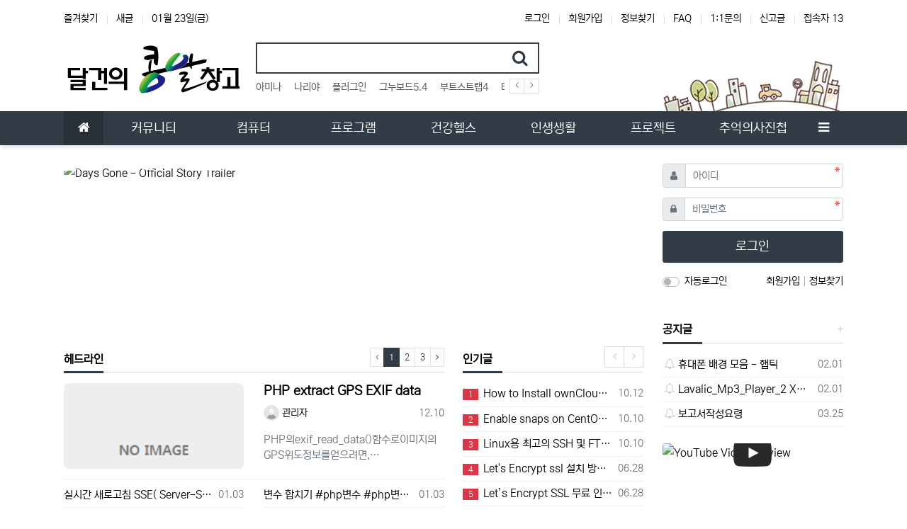

--- FILE ---
content_type: text/html; charset=utf-8
request_url: http://humantour.com/bbs/board.php?bo_table=cinfo&sca=%EC%9D%B8%EC%82%AC%EB%A7%90
body_size: 2290
content:
<!doctype html>
<html lang="ko" class="is-pc">
<head>
<meta charset="utf-8">
<meta http-equiv="imagetoolbar" content="no">
<meta http-equiv="X-UA-Compatible" content="IE=edge">
<title>오류안내 페이지 | 달건의 콩알창고</title>
<link rel="stylesheet" href="http://humantour.com/nariya/app/bs4/css/bootstrap.min.css" type="text/css">
<link rel="stylesheet" href="http://humantour.com/nariya/css/nariya.css" type="text/css">
<link rel="stylesheet" href="http://humantour.com/theme/Nariya-A/css/theme.css" type="text/css">
<link rel="stylesheet" href="http://humantour.com/theme/Nariya-A/css/font/pc-NexonLv2Gothic.css" type="text/css">
<link rel="stylesheet" href="http://humantour.com/theme/Nariya-A/css/color/Navy.css" type="text/css">
<link rel="stylesheet" href="http://humantour.com/js/font-awesome/css/font-awesome.min.css" type="text/css">
<script>
// 자바스크립트에서 사용하는 전역변수 선언
var g5_url       = "http://humantour.com";
var g5_bbs_url   = "http://humantour.com/bbs";
var g5_is_member = "";
var g5_is_admin  = "";
var g5_is_mobile = "";
var g5_bo_table  = "";
var g5_sca       = "";
var g5_editor    = "";
var g5_plugin_url = "http://humantour.com/plugin";
var g5_cookie_domain = "";
</script>
<script src="http://humantour.com/nariya/js/jquery-3.5.1.min.js"></script>
<script src="http://humantour.com/nariya/js/common.js?ver=2304171"></script>
<script src="http://humantour.com/js/wrest.js?ver=2304171"></script>
<script src="http://humantour.com/js/placeholders.min.js"></script>
<script src="http://humantour.com/nariya/app/bs4/js/bootstrap.bundle.min.js"></script>
<script src="http://humantour.com/nariya/js/nariya.js?ver=2304171"></script>
<script src="http://humantour.com/theme/Nariya-A/js/theme.js"></script>
</head>
<body class="responsive is-round">

<script>
alert("존재하지 않는 게시판입니다.");
document.location.replace("http://humantour.com");
</script>

<noscript>
<div id="validation_check">
    <h1>다음 항목에 오류가 있습니다.</h1>
    <p class="cbg">
        존재하지 않는 게시판입니다.    </p>
        <div class="btn_confirm">
        <a href="http://humantour.com">돌아가기</a>
    </div>
    
</div>
</noscript>




</body>
</html>


--- FILE ---
content_type: text/html; charset=utf-8
request_url: http://humantour.com/
body_size: 109879
content:
<!doctype html>
<html lang="ko" class="is-pc">
<head>
<meta charset="utf-8">
<meta http-equiv="imagetoolbar" content="no">
<meta http-equiv="X-UA-Compatible" content="IE=edge">
<title>달건의 콩알창고</title>
<link rel="stylesheet" href="http://humantour.com/nariya/app/bs4/css/bootstrap.min.css" type="text/css">
<link rel="stylesheet" href="http://humantour.com/nariya/app/owlcarousel/assets/owl.carousel.css?ver=2303229">
<link rel="stylesheet" href="http://humantour.com/nariya/css/nariya.css" type="text/css">
<link rel="stylesheet" href="http://humantour.com/theme/Nariya-A/css/theme.css" type="text/css">
<link rel="stylesheet" href="http://humantour.com/theme/Nariya-A/css/font/pc-NexonLv2Gothic.css" type="text/css">
<link rel="stylesheet" href="http://humantour.com/theme/Nariya-A/css/color/Navy.css" type="text/css">
<link rel="stylesheet" href="http://humantour.com/theme/Nariya-A/widget/data-keyword/widget.css?ver=2303229">
<link rel="stylesheet" href="http://humantour.com/theme/Nariya-A/widget/sidebar/widget.css?ver=2303229">
<link rel="stylesheet" href="http://humantour.com/js/font-awesome/css/font-awesome.min.css" type="text/css">
<script>
// 자바스크립트에서 사용하는 전역변수 선언
var g5_url       = "http://humantour.com";
var g5_bbs_url   = "http://humantour.com/bbs";
var g5_is_member = "";
var g5_is_admin  = "";
var g5_is_mobile = "";
var g5_bo_table  = "";
var g5_sca       = "";
var g5_editor    = "";
var g5_plugin_url = "http://humantour.com/plugin";
var g5_cookie_domain = "";
</script>
<script src="http://humantour.com/nariya/js/jquery-3.5.1.min.js"></script>
<script src="http://humantour.com/nariya/js/common.js?ver=2304171"></script>
<script src="http://humantour.com/js/wrest.js?ver=2304171"></script>
<script src="http://humantour.com/js/placeholders.min.js"></script>
<script src="http://humantour.com/nariya/app/bs4/js/bootstrap.bundle.min.js"></script>
<script src="http://humantour.com/nariya/js/nariya.js?ver=2304171"></script>
<script src="http://humantour.com/theme/Nariya-A/js/theme.js"></script>
<script src="http://humantour.com/nariya/js/sly.min.js?ver=2304171"></script>
<script src="http://humantour.com/nariya/app/owlcarousel/owl.carousel.min.js?ver=2304171"></script>
<script src="http://humantour.com/nariya/js/jquery.fitvids.js?ver=2304171"></script>
<script src="http://humantour.com/nariya/js/jquery.prettyembed.min.js?ver=2304171"></script>
</head>
<body class="responsive is-round">
<script>
// Page Loader
$(window).on('load', function () {
	$("#nt_loader").delay(100).fadeOut("slow");
});
$(document).ready(function() {
	$('#nt_loader').on('click', function () {
		$('#nt_loader').fadeOut();
	});
});
</script>
<div id="nt_loader">
	<div class="loader">
		<i class="fa fa-spinner fa-spin text-primary"></i>
		<span class="sr-only">Loading...</span>
	</div>
</div>

<!-- 팝업레이어 시작 { -->
<div id="hd_pop">
    <h2>팝업레이어 알림</h2>

<span class="sound_only">팝업레이어 알림이 없습니다.</span></div>

<script>
$(function() {
    $(".hd_pops_reject").click(function() {
        var id = $(this).attr('class').split(' ');
        var ck_name = id[1];
        var exp_time = parseInt(id[2]);
        $("#"+id[1]).css("display", "none");
        set_cookie(ck_name, 1, exp_time, g5_cookie_domain);
    });
    $('.hd_pops_close').click(function() {
        var idb = $(this).attr('class').split(' ');
        $('#'+idb[1]).css('display','none');
    });
    $("#hd").css("z-index", 1000);
});
</script>
<!-- } 팝업레이어 끝 -->
<style>
.nt-container { max-width:1100px; }
.nt-container-wide { max-width:1980px; }
.boxed.wrapper, .boxed.wrapper #nt_menu_wrap.me-sticky nav { max-width:1100px; }
.no-responsive .wrapper { min-width:1100px; }
</style>

<div class="wrapper wided min-vh-100">
	<div id="nt_header">

		<!-- 상단 고정 체크 시작 { -->
		<div id="nt_sticky">

			<!-- LNB 시작 { -->
			<aside id="nt_lnb" class="d-none d-md-block f-sm font-weight-normal">
				<h3 class="sr-only">상단 네비</h3>
				<div class="nt-container clearfix pt-3 px-3 px-sm-4 px-xl-0">
					<!-- LNB Left -->
					<ul class="float-left">
						<li><a href="javascript:;" id="favorite">즐겨찾기</a></li>
						<li><a href="http://humantour.com/bbs/new.php">새글</a></li>
						<li><a>01월 23일(금)</a></li>
					</ul>
					<!-- LNB Right -->
					<ul class="float-right">
											<li><a href="http://humantour.com/bbs/login.php?url=%2F" onclick="sidebar('login'); return false;">로그인</a></li>
						<li><a href="http://humantour.com/bbs/register.php">회원가입</a></li>
						<li><a href="http://humantour.com/bbs/password_lost.php" class="win_password_lost">정보찾기</a></li>
											<li><a href="http://humantour.com/bbs/faq.php">FAQ</a></li>
						<li><a href="http://humantour.com/bbs/qalist.php">1:1문의</a></li>
													<li><a href="http://humantour.com/bbs/shingo.php">신고글</a></li>
												<li>
													<a href="http://humantour.com/bbs/current_connect.php">접속자 13</a>
												</li>
										</ul>
				</div>
			</aside>
			<!-- } LNB 끝 -->

			<!-- PC 헤더 시작 { -->
						<header id="header_pc" class="d-none d-md-block">
				<div class="nt-container py-4 px-3 px-sm-4 px-xl-0">
					<div class="d-flex">
						<div class="align-self-center">
							<div class="header-logo">
								<a href="http://humantour.com">
									<img id="logo_img" src="http://humantour.com/theme/Nariya-A/storage/image/logo-dalgun_logo.png" alt="달건의 콩알창고">
								</a>
							</div>		  
						</div>
						<div class="align-self-center px-4">
							<div class="header-search">
								<form name="tsearch" method="get" action="http://humantour.com/bbs/search.php" onsubmit="return tsearch_submit(this);" class="border-primary">
									<input type="hidden" name="sfl" value="wr_subject||wr_content">
									<input type="hidden" name="sop" value="and">
									<div class="input-group input-group-lg">
										<input type="text" name="stx" class="form-control en" value="">
										<div class="input-group-append">
											<button type="submit" class="btn"><i class="fa fa-search fa-lg text-primary"></i></button>
										</div>
									</div>
								</form>
								<div class="header-keyword mt-2">
									
<!-- 인기검색어 시작 { -->
<section id="pp_phzgmfnkswyeuoviqjrltx" class="basic-keyword f-sm font-weight-normal">
    <h3 class="sr-only">인기검색어</h3>
	<div class="d-flex">
		<div class="pp-sly text-nowrap mr-auto">
			<ul>
							<li class="d-inline-block mr-3">
											<a href="http://humantour.com/bbs/search.php?sfl=wr_subject%7C%7Cwr_content&amp;stx=%EC%95%84%EB%AF%B8%EB%82%98">
										아미나					</a>
				</li>
							<li class="d-inline-block mr-3">
											<a href="http://humantour.com/bbs/search.php?sfl=wr_subject%7C%7Cwr_content&amp;stx=%EB%82%98%EB%A6%AC%EC%95%BC">
										나리야					</a>
				</li>
							<li class="d-inline-block mr-3">
											<a href="http://humantour.com/bbs/search.php?sfl=wr_subject%7C%7Cwr_content&amp;stx=%ED%94%8C%EB%9F%AC%EA%B7%B8%EC%9D%B8">
										플러그인					</a>
				</li>
							<li class="d-inline-block mr-3">
											<a href="http://humantour.com/bbs/search.php?sfl=wr_subject%7C%7Cwr_content&amp;stx=%EA%B7%B8%EB%88%84%EB%B3%B4%EB%93%9C5.4">
										그누보드5.4					</a>
				</li>
							<li class="d-inline-block mr-3">
											<a href="http://humantour.com/bbs/search.php?sfl=wr_subject%7C%7Cwr_content&amp;stx=%EB%B6%80%ED%8A%B8%EC%8A%A4%ED%8A%B8%EB%9E%A94">
										부트스트랩4					</a>
				</li>
							<li class="d-inline-block mr-3">
											<a href="http://humantour.com/bbs/search.php?sfl=wr_subject%7C%7Cwr_content&amp;stx=%ED%85%8C%EB%A7%88">
										테마					</a>
				</li>
							<li class="d-inline-block mr-3">
											<a href="http://humantour.com/bbs/search.php?sfl=wr_subject%7C%7Cwr_content&amp;stx=%EC%8A%A4%ED%82%A8">
										스킨					</a>
				</li>
							<li class="d-inline-block mr-3">
											<a href="http://humantour.com/bbs/search.php?sfl=wr_subject%7C%7Cwr_content&amp;stx=%EC%9C%84%EC%A0%AF">
										위젯					</a>
				</li>
							<li class="d-inline-block mr-3">
											<a href="http://humantour.com/bbs/search.php?sfl=wr_subject%7C%7Cwr_content&amp;stx=%EC%95%A0%EB%93%9C%EC%98%A8">
										애드온					</a>
				</li>
									<li class="d-inline-block pp-last mr-3"><a>&nbsp;</a></li>
			</ul>
		</div>
		<div class="pl-2">
			<a href="javascript:;" class="pp-prev">
				<i class="fa fa-angle-left" aria-hidden="true"></i>
			</a>
		</div>
		<div class="order-3">
			<a href="javascript:;" class="pp-next">
				<i class="fa fa-angle-right" aria-hidden="true"></i>
			</a>				
		</div>
	</div>
</section>

<script>
$('#pp_phzgmfnkswyeuoviqjrltx .pp-sly').sly({
	horizontal: 1,
	itemNav: 'basic',
	smart: 1,
	mouseDragging: 1,
	touchDragging: 1,
	releaseSwing: 1,
	speed: 300,
	elasticBounds: 1,
	dragHandle: 1,
	dynamicHandle: 1,
	prevPage: '#pp_phzgmfnkswyeuoviqjrltx .pp-prev',
	nextPage: '#pp_phzgmfnkswyeuoviqjrltx .pp-next'
});
</script>

								</div>
							</div>		  
						</div>
						<div class="align-self-center ml-auto">
							<!-- 배너 등 우측 영역 컨텐츠 -->

							&nbsp;
						</div>
					</div>
				</div>
			</header>
			<!-- } PC 헤더 끝 -->

			<!-- 모바일 헤더 { -->
			<header id="header_mo" class="d-block d-md-none">
				<div class="px-3 px-sm-4">
					<h3 class="clearfix f-mo font-weight-bold en">
						<a href="http://humantour.com">
							달건의 콩알창고						</a>

						<div class="float-right">
							<a data-toggle="collapse" href="#search_mo" aria-expanded="false" aria-controls="search_mo" class="ml-3">
								<i class="fa fa-search" aria-hidden="true"></i>
								<span class="sr-only">검색</span>
							</a>
						</div>
					</h3>
				</div>
				<div id="search_mo" class="collapse">
					<div class="mb-0 p-3 px-sm-4 d-block d-lg-none bg-light border-top">
						<form name="mosearch" method="get" action="http://humantour.com/bbs/search.php" onsubmit="return tsearch_submit(this);" class="mb-0">
						<input type="hidden" name="sfl" value="wr_subject||wr_content">
						<input type="hidden" name="sop" value="and">
							<div class="input-group">
								<input id="mo_top_search" type="text" name="stx" class="form-control" value="" placeholder="검색어">
								<span class="input-group-append">
									<button type="submit" class="btn btn-primary"><i class="fa fa-search"></i></button>
								</span>
							</div>
						</form>
					</div>
				</div>
			</header>
			<!-- } 모바일 헤더 끝 -->

			<!-- 상단 메뉴 시작 { -->
			
<style>
	#nt_menu .me-sw { width:150px; }
		.nt-menu .sub-1div {
		left:50% !important;
		margin-left: -75px;
	}
	</style>

<!-- PC 상단 메뉴 -->
<div id="nt_sticky_wrap">
	<nav id="nt_menu" class="nt-menu bg-primary d-none d-md-block font-weight-normal">
		<h3 class="sr-only">메인 메뉴</h3>
		<div class="nt-container">
			<div class="d-flex flex-nowrap">
				<div class="flex-grow-1 order-2 me-list">
					<ul class="row m-0 me-ul nav-slide">
											<li class="col p-0 me-li">
							<a id="me_1" class="d-block bg-primary" href="http://sung.world.kr/bbs/group.php?gr_id=community" target="_self">
								<span class="me-a text-nowrap f-md en px-4">
									<i class="fa empty" aria-hidden="true"></i>
									커뮤니티								</span>
							</a>
															<div class="clearfix sub-slide sub-1div">
									<ul class="sub-1dul me-sw float-left">
																			
										
										<li class="sub-1dli">
											<a href="http://sung.world.kr/bbs/board.php?bo_table=freeboard" class="me-sh sub-1da" target="_self">
												<i class="fa empty fa-fw" aria-hidden="true"></i>
												자유게시판											</a>
																					</li>
																			
										
										<li class="sub-1dli">
											<a href="http://sung.world.kr/bbs/board.php?bo_table=pds" class="me-sh sub-1da" target="_self">
												<i class="fa empty fa-fw" aria-hidden="true"></i>
												자료실											</a>
																					</li>
																			
										
										<li class="sub-1dli">
											<a href="http://sung.world.kr/bbs/board.php?bo_table=youtube" class="me-sh sub-1da" target="_self">
												<i class="fa empty fa-fw" aria-hidden="true"></i>
												YouTube											</a>
																					</li>
																			
										
										<li class="sub-1dli">
											<a href="http://sung.world.kr/bbs/board.php?bo_table=feed" class="me-sh sub-1da" target="_self">
												<i class="fa empty fa-fw" aria-hidden="true"></i>
												YouTube Feed											</a>
																					</li>
																		</ul>
																			<div class="clearfix" style="width:150px;"></div>
																	</div>
													</li>
											<li class="col p-0 me-li">
							<a id="me_2" class="d-block bg-primary" href="http://sung.world.kr/bbs/group.php?gr_id=computer" target="_self">
								<span class="me-a text-nowrap f-md en px-4">
									<i class="fa empty" aria-hidden="true"></i>
									컴퓨터								</span>
							</a>
															<div class="clearfix sub-slide sub-1div">
									<ul class="sub-1dul me-sw float-left">
																			
										
										<li class="sub-1dli">
											<a href="http://sung.world.kr/bbs/board.php?bo_table=windows" class="me-sh sub-1da" target="_self">
												<i class="fa empty fa-fw" aria-hidden="true"></i>
												Windows											</a>
																					</li>
																			
										
										<li class="sub-1dli">
											<a href="http://sung.world.kr/bbs/board.php?bo_table=phone" class="me-sh sub-1da" target="_self">
												<i class="fa empty fa-fw" aria-hidden="true"></i>
												SmartPhone											</a>
																					</li>
																			
										
										<li class="sub-1dli">
											<a href="http://sung.world.kr/bbs/board.php?bo_table=winapp" class="me-sh sub-1da" target="_self">
												<i class="fa empty fa-fw" aria-hidden="true"></i>
												Win App											</a>
																					</li>
																			
										
										<li class="sub-1dli">
											<a href="http://sung.world.kr/bbs/board.php?bo_table=crack" class="me-sh sub-1da" target="_self">
												<i class="fa empty fa-fw" aria-hidden="true"></i>
												Crack											</a>
																					</li>
																			
										
										<li class="sub-1dli">
											<a href="http://sung.world.kr/bbs/board.php?bo_table=linux" class="me-sh sub-1da" target="_self">
												<i class="fa empty fa-fw" aria-hidden="true"></i>
												Linux											</a>
																					</li>
																		</ul>
																			<div class="clearfix" style="width:150px;"></div>
																	</div>
													</li>
											<li class="col p-0 me-li">
							<a id="me_3" class="d-block bg-primary" href="http://sung.world.kr/bbs/group.php?gr_id=program" target="_self">
								<span class="me-a text-nowrap f-md en px-4">
									<i class="fa empty" aria-hidden="true"></i>
									프로그램								</span>
							</a>
															<div class="clearfix sub-slide sub-1div">
									<ul class="sub-1dul me-sw float-left">
																			
										
										<li class="sub-1dli">
											<a href="http://sung.world.kr/bbs/board.php?bo_table=php" class="me-sh sub-1da" target="_self">
												<i class="fa empty fa-fw" aria-hidden="true"></i>
												PHP											</a>
																					</li>
																			
										
										<li class="sub-1dli">
											<a href="http://sung.world.kr/bbs/board.php?bo_table=mysql" class="me-sh sub-1da" target="_self">
												<i class="fa empty fa-fw" aria-hidden="true"></i>
												Mysql											</a>
																					</li>
																			
										
										<li class="sub-1dli">
											<a href="http://sung.world.kr/bbs/board.php?bo_table=mssql" class="me-sh sub-1da" target="_self">
												<i class="fa empty fa-fw" aria-hidden="true"></i>
												MsSql											</a>
																					</li>
																			
										
										<li class="sub-1dli">
											<a href="http://sung.world.kr/bbs/board.php?bo_table=oracle" class="me-sh sub-1da" target="_self">
												<i class="fa empty fa-fw" aria-hidden="true"></i>
												Oracle SQL											</a>
																					</li>
																			
										
										<li class="sub-1dli">
											<a href="http://sung.world.kr/bbs/board.php?bo_table=asp" class="me-sh sub-1da" target="_self">
												<i class="fa empty fa-fw" aria-hidden="true"></i>
												ASP											</a>
																					</li>
																			
										
										<li class="sub-1dli">
											<a href="http://sung.world.kr/bbs/board.php?bo_table=xe" class="me-sh sub-1da" target="_self">
												<i class="fa empty fa-fw" aria-hidden="true"></i>
												XE											</a>
																					</li>
																			
										
										<li class="sub-1dli">
											<a href="http://sung.world.kr/bbs/board.php?bo_table=wordpress" class="me-sh sub-1da" target="_self">
												<i class="fa empty fa-fw" aria-hidden="true"></i>
												WordPress											</a>
																					</li>
																			
										
										<li class="sub-1dli">
											<a href="http://sung.world.kr/bbs/board.php?bo_table=jsp" class="me-sh sub-1da" target="_self">
												<i class="fa empty fa-fw" aria-hidden="true"></i>
												JSP											</a>
																					</li>
																			
										
										<li class="sub-1dli">
											<a href="http://sung.world.kr/bbs/board.php?bo_table=amina" class="me-sh sub-1da" target="_self">
												<i class="fa empty fa-fw" aria-hidden="true"></i>
												Amina											</a>
																					</li>
																			
										
										<li class="sub-1dli">
											<a href="http://sung.world.kr/bbs/board.php?bo_table=naria" class="me-sh sub-1da" target="_self">
												<i class="fa empty fa-fw" aria-hidden="true"></i>
												Naria											</a>
																					</li>
																		</ul>
																			<div class="clearfix" style="width:150px;"></div>
																	</div>
													</li>
											<li class="col p-0 me-li">
							<a id="me_4" class="d-block bg-primary" href="http://sung.world.kr/bbs/group.php?gr_id=health" target="_self">
								<span class="me-a text-nowrap f-md en px-4">
									<i class="fa empty" aria-hidden="true"></i>
									건강헬스								</span>
							</a>
															<div class="clearfix sub-slide sub-1div">
									<ul class="sub-1dul me-sw float-left">
																			
										
										<li class="sub-1dli">
											<a href="http://sung.world.kr/bbs/board.php?bo_table=f_basic" class="me-sh sub-1da" target="_self">
												<i class="fa empty fa-fw" aria-hidden="true"></i>
												헬스기초											</a>
																					</li>
																			
										
										<li class="sub-1dli">
											<a href="http://sung.world.kr/bbs/board.php?bo_table=f_train" class="me-sh sub-1da" target="_self">
												<i class="fa empty fa-fw" aria-hidden="true"></i>
												트레이닝											</a>
																					</li>
																			
										
										<li class="sub-1dli">
											<a href="http://sung.world.kr/bbs/board.php?bo_table=f_part" class="me-sh sub-1da" target="_self">
												<i class="fa empty fa-fw" aria-hidden="true"></i>
												부위별운동											</a>
																					</li>
																			
										
										<li class="sub-1dli">
											<a href="http://sung.world.kr/bbs/board.php?bo_table=f_tip" class="me-sh sub-1da" target="_self">
												<i class="fa empty fa-fw" aria-hidden="true"></i>
												팁 & 노하우											</a>
																					</li>
																			
										
										<li class="sub-1dli">
											<a href="http://sung.world.kr/bbs/board.php?bo_table=f_food" class="me-sh sub-1da" target="_self">
												<i class="fa empty fa-fw" aria-hidden="true"></i>
												보충제 & 영양											</a>
																					</li>
																			
										
										<li class="sub-1dli">
											<a href="http://sung.world.kr/bbs/board.php?bo_table=f_health" class="me-sh sub-1da" target="_self">
												<i class="fa empty fa-fw" aria-hidden="true"></i>
												건강상식											</a>
																					</li>
																			
										
										<li class="sub-1dli">
											<a href="http://sung.world.kr/bbs/board.php?bo_table=f_diet" class="me-sh sub-1da" target="_self">
												<i class="fa empty fa-fw" aria-hidden="true"></i>
												체지방줄이기											</a>
																					</li>
																			
										
										<li class="sub-1dli">
											<a href="http://sung.world.kr/bbs/board.php?bo_table=f_skin" class="me-sh sub-1da" target="_self">
												<i class="fa empty fa-fw" aria-hidden="true"></i>
												피부미용											</a>
																					</li>
																		</ul>
																			<div class="clearfix" style="width:150px;"></div>
																	</div>
													</li>
											<li class="col p-0 me-li">
							<a id="me_5" class="d-block bg-primary" href="http://sung.world.kr/bbs/group.php?gr_id=life" target="_self">
								<span class="me-a text-nowrap f-md en px-4">
									<i class="fa empty" aria-hidden="true"></i>
									인생생활								</span>
							</a>
															<div class="clearfix sub-slide sub-1div">
									<ul class="sub-1dul me-sw float-left">
																			
										
										<li class="sub-1dli">
											<a href="http://sung.world.kr/bbs/board.php?bo_table=live_know" class="me-sh sub-1da" target="_self">
												<i class="fa empty fa-fw" aria-hidden="true"></i>
												인생의지혜											</a>
																					</li>
																			
										
										<li class="sub-1dli">
											<a href="http://sung.world.kr/bbs/board.php?bo_table=life_know" class="me-sh sub-1da" target="_self">
												<i class="fa empty fa-fw" aria-hidden="true"></i>
												생활의지혜											</a>
																					</li>
																			
										
										<li class="sub-1dli">
											<a href="http://sung.world.kr/bbs/board.php?bo_table=life_middle" class="me-sh sub-1da" target="_self">
												<i class="fa empty fa-fw" aria-hidden="true"></i>
												인생중반전											</a>
																					</li>
																			
										
										<li class="sub-1dli">
											<a href="http://sung.world.kr/bbs/board.php?bo_table=mtack" class="me-sh sub-1da" target="_self">
												<i class="fa empty fa-fw" aria-hidden="true"></i>
												재텍크											</a>
																					</li>
																			
										
										<li class="sub-1dli">
											<a href="http://sung.world.kr/bbs/board.php?bo_table=house" class="me-sh sub-1da" target="_self">
												<i class="fa empty fa-fw" aria-hidden="true"></i>
												전원주택											</a>
																					</li>
																			
										
										<li class="sub-1dli">
											<a href="http://sung.world.kr/bbs/board.php?bo_table=tour_in" class="me-sh sub-1da" target="_self">
												<i class="fa empty fa-fw" aria-hidden="true"></i>
												국내여행											</a>
																					</li>
																			
										
										<li class="sub-1dli">
											<a href="http://sung.world.kr/bbs/board.php?bo_table=tour_out" class="me-sh sub-1da" target="_self">
												<i class="fa empty fa-fw" aria-hidden="true"></i>
												국외여행											</a>
																					</li>
																		</ul>
																			<div class="clearfix" style="width:150px;"></div>
																	</div>
													</li>
											<li class="col p-0 me-li">
							<a id="me_6" class="d-block bg-primary" href="http://sung.world.kr/bbs/group.php?gr_id=project" target="_self">
								<span class="me-a text-nowrap f-md en px-4">
									<i class="fa empty" aria-hidden="true"></i>
									프로젝트								</span>
							</a>
															<div class="clearfix sub-slide sub-1div">
									<ul class="sub-1dul me-sw float-left">
																			
										
										<li class="sub-1dli">
											<a href="http://sung.world.kr/bbs/board.php?bo_table=pproject&amp;sca=GNU" class="me-sh sub-1da" target="_self">
												<i class="fa empty fa-fw" aria-hidden="true"></i>
												GNU											</a>
																					</li>
																			
										
										<li class="sub-1dli">
											<a href="http://sung.world.kr/bbs/board.php?bo_table=pproject&amp;sca=XE" class="me-sh sub-1da" target="_self">
												<i class="fa empty fa-fw" aria-hidden="true"></i>
												XE											</a>
																					</li>
																			
										
										<li class="sub-1dli">
											<a href="http://sung.world.kr/bbs/board.php?bo_table=pproject&amp;sca=AMINA" class="me-sh sub-1da" target="_self">
												<i class="fa empty fa-fw" aria-hidden="true"></i>
												AMINA											</a>
																					</li>
																			
										
										<li class="sub-1dli">
											<a href="http://sung.world.kr/bbs/board.php?bo_table=pproject&amp;sca=Nariya" class="me-sh sub-1da" target="_self">
												<i class="fa empty fa-fw" aria-hidden="true"></i>
												Nariya											</a>
																					</li>
																			
										
										<li class="sub-1dli">
											<a href="http://sung.world.kr/bbs/board.php?bo_table=pproject&amp;sca=App" class="me-sh sub-1da" target="_self">
												<i class="fa empty fa-fw" aria-hidden="true"></i>
												App											</a>
																					</li>
																		</ul>
																			<div class="clearfix" style="width:150px;"></div>
																	</div>
													</li>
											<li class="col p-0 me-li">
							<a id="me_7" class="d-block bg-primary" href="http://sung.world.kr/bbs/group.php?gr_id=memory" target="_self">
								<span class="me-a text-nowrap f-md en px-4">
									<i class="fa empty" aria-hidden="true"></i>
									추억의사진첩								</span>
							</a>
															<div class="clearfix sub-slide sub-1div">
									<ul class="sub-1dul me-sw float-left">
																			
										
										<li class="sub-1dli">
											<a href="http://sung.world.kr/bbs/board.php?bo_table=pic_kind" class="me-sh sub-1da" target="_self">
												<i class="fa empty fa-fw" aria-hidden="true"></i>
												유년시절											</a>
																					</li>
																			
										
										<li class="sub-1dli">
											<a href="http://sung.world.kr/bbs/board.php?bo_table=pic_middle" class="me-sh sub-1da" target="_self">
												<i class="fa empty fa-fw" aria-hidden="true"></i>
												중고교시절											</a>
																					</li>
																			
										
										<li class="sub-1dli">
											<a href="http://sung.world.kr/bbs/board.php?bo_table=pic_youth" class="me-sh sub-1da" target="_self">
												<i class="fa empty fa-fw" aria-hidden="true"></i>
												청년시절											</a>
																					</li>
																			
										
										<li class="sub-1dli">
											<a href="http://sung.world.kr/bbs/board.php?bo_table=pic_adult" class="me-sh sub-1da" target="_self">
												<i class="fa empty fa-fw" aria-hidden="true"></i>
												장년시절											</a>
																					</li>
																			
										
										<li class="sub-1dli">
											<a href="http://sung.world.kr/bbs/board.php?bo_table=pic_etc" class="me-sh sub-1da" target="_self">
												<i class="fa empty fa-fw" aria-hidden="true"></i>
												순간포착											</a>
																					</li>
																			
										
										<li class="sub-1dli">
											<a href="http://sung.world.kr/bbs/board.php?bo_table=pic_family" class="me-sh sub-1da" target="_self">
												<i class="fa empty fa-fw" aria-hidden="true"></i>
												가족사진											</a>
																					</li>
																			
										
										<li class="sub-1dli">
											<a href="http://sung.world.kr/bbs/board.php?bo_table=pic_tour" class="me-sh sub-1da" target="_self">
												<i class="fa empty fa-fw" aria-hidden="true"></i>
												테마여행											</a>
																					</li>
																		</ul>
																			<div class="clearfix" style="width:150px;"></div>
																	</div>
													</li>
															</ul>							
				</div>
				<div class="me-icon order-1 me-li on">
					<a href="http://humantour.com" class="me-a f-md" title="홈으로">
						<i class="fa fa-home" aria-hidden="true"></i>
						<span class="sr-only">홈으로</span>
					</a>
				</div>
				<div class="me-icon order-3 me-li">
					<a href="javascript:;" onclick="sidebar('menu'); return false;" class="me-a f-md" title="사이드바">
						<i class="fa fa-bars" aria-hidden="true"></i>
						<span class="sr-only">사이드바</span>
					</a>
				</div>
			</div>
		</div>
		<script>
			$(document).ready(function() {
								$('#nt_menu .nav-slide').nariya_menu(); // 주메뉴
							});
		</script>
	</nav>

	<!-- 모바일 상단 메뉴 -->
	<nav id="nt_menu_mobile" class="d-block d-md-none f-de">
		<div class="bg-primary shadow-sm px-3 px-sm-4">
			<div class="na-table d-table w-100">
				<div class="d-table-row">
					<div class="d-table-cell nw-1">
						<a href="javascript:;" onclick="sidebar('menu'); return false;">
							<i class="fa fa-bars fa-md text-white" aria-hidden="true"></i>
							<span class="sr-only">메뉴</span>
						</a>
					</div>
					<div class="d-table-cell">
						<div class="position-relative px-3 px-sm-4" id="mobile_nav">
							<ul class="d-flex">
															<li class="text-nowrap">
									<a href="http://sung.world.kr/bbs/group.php?gr_id=community" target="_self" class="f-de d-block px-3 py-2 text-white">
										<i class="fa empty" aria-hidden="true"></i>
										커뮤니티									</a>
								</li>
															<li class="text-nowrap">
									<a href="http://sung.world.kr/bbs/group.php?gr_id=computer" target="_self" class="f-de d-block px-3 py-2 text-white">
										<i class="fa empty" aria-hidden="true"></i>
										컴퓨터									</a>
								</li>
															<li class="text-nowrap">
									<a href="http://sung.world.kr/bbs/group.php?gr_id=program" target="_self" class="f-de d-block px-3 py-2 text-white">
										<i class="fa empty" aria-hidden="true"></i>
										프로그램									</a>
								</li>
															<li class="text-nowrap">
									<a href="http://sung.world.kr/bbs/group.php?gr_id=health" target="_self" class="f-de d-block px-3 py-2 text-white">
										<i class="fa empty" aria-hidden="true"></i>
										건강헬스									</a>
								</li>
															<li class="text-nowrap">
									<a href="http://sung.world.kr/bbs/group.php?gr_id=life" target="_self" class="f-de d-block px-3 py-2 text-white">
										<i class="fa empty" aria-hidden="true"></i>
										인생생활									</a>
								</li>
															<li class="text-nowrap">
									<a href="http://sung.world.kr/bbs/group.php?gr_id=project" target="_self" class="f-de d-block px-3 py-2 text-white">
										<i class="fa empty" aria-hidden="true"></i>
										프로젝트									</a>
								</li>
															<li class="text-nowrap">
									<a href="http://sung.world.kr/bbs/group.php?gr_id=memory" target="_self" class="f-de d-block px-3 py-2 text-white">
										<i class="fa empty" aria-hidden="true"></i>
										추억의사진첩									</a>
								</li>
														</ul>
							<div class="gra gra-left-primary"></div>
							<div class="gra gra-right-primary"></div>
							<script>
							$(document).ready(function() {
								// Mobile Menu
								$('#mobile_nav').sly({
									horizontal: 1,
									itemNav: 'basic', //basic
									smart: 1,
									mouseDragging: 1,
									touchDragging: 1,
									releaseSwing: 1,
									startAt: -1,
									speed: 300,
									elasticBounds: 1,
									dragHandle: 1,
									dynamicHandle: 1
								});
								$(window).resize(function(e) {
									$('#mobile_nav').sly('reload');
								});
							});
							</script>
						</div>
					</div>
									</div>
			</div>
		</div>

		<div class="collapse" id="mobile_sub">
			
					</div>
	</nav>
</div>

	<script>
	function sticky_menu (e) {

		e.preventDefault();

		var scroll_n = window.scrollY || document.documentElement.scrollTop;
		var sticky_h = $("#nt_sticky").height();
		var menu_h = $("#nt_sticky_wrap").height();

		if (scroll_n > (sticky_h - menu_h)) {
			$("#nt_sticky_wrap").addClass("me-sticky");
			$("#nt_sticky").css('height', sticky_h + 'px');
		} else {
			$("#nt_sticky").css('height', 'auto');
			$("#nt_sticky_wrap").removeClass("me-sticky");
		}
	}
	$(window).on('load', function () {
		$(window).scroll(sticky_menu);
		$(window).resize(sticky_menu);
	});
	</script>
			<!-- } 상단 메뉴 끝 -->
		</div>
		<!-- } 상단 고정 체크 끝 -->

		<!-- 페이지 타이틀 시작 { -->
				<!-- } 페이지 타이틀 끝 -->

	</div><!-- #nt_header -->

	
	<div id="nt_body" class="nt-body">
	
<div class="nt-container px-0 px-sm-4 px-xl-0 pt-0 pt-sm-4">
	<div class="row na-row">
		<!-- 메인 영역 -->
		<div class="col-md-9 na-col">
			<!-- 위젯 시작 { -->
			<style>
			/* 모바일에서 상단 마스크 숨김 */
			@media all and (max-width:575px) {
				#header_carousel .header-mask { display:none; }
			}
			</style>

			<div id="header_carousel" class="mb-3 mb-md-5">
				<style>
	#liqgfdnxuywpehrtomjksv .img-wrap { padding-bottom:27%; }
			@media (max-width:1199px) { #liqgfdnxuywpehrtomjksv .img-wrap { padding-bottom:27% !important;}}
		@media (max-width:991px) { #liqgfdnxuywpehrtomjksv .img-wrap { padding-bottom:35% !important; }}
		@media (max-width:767px) { #liqgfdnxuywpehrtomjksv .img-wrap { padding-bottom:45% !important; }}
		@media (max-width:575px) { #liqgfdnxuywpehrtomjksv .img-wrap { padding-bottom:56.25% !important; }}
	</style>
<div id="liqgfdnxuywpehrtomjksv" class="data-carousel carousel slide" data-ride="carousel" data-interval="4000">
			<div class="header-mask">
			<div class="na-mask-brush1 mask-zone mask-height"></div>
<div class="na-mask na-mask-brush1 na-mask-rev">
	<svg xmlns="https://www.w3.org/2000/svg" viewBox="0 0 2560 16" width="2560px" height="16px" version="1.1"> 
		<defs> 
			<pattern id="hxtlfgirpemqndycwjsukov" patternUnits="userSpaceOnUse" x="0" y="0" width="400px" height="16px"> 
				<path fill="#fff" d="M 246.9 3.7 V 2.6 c -1 -0.6 -2 -1.2 -3.5 -0.9 C 244.4 2.9 245.8 2.8 246.9 3.7 Z M 247 2.5 C 247 2.5 246.9 2.5 247 2.5 L 247 2.5 c -0.1 0.1 -0.1 0.1 0 0.1 C 247 2.6 247 2.6 247 2.5 Z M 234 1.7 c 0.8 0.4 1.4 0.7 2.1 1.1 C 235.3 1.5 235.3 1.5 234 1.7 Z M 247 2.5 c 0.3 -0.2 0.6 -0.4 1 -0.6 C 246.9 1.4 247.1 2.1 247 2.5 Z M 241.2 2.8 c -0.5 -0.1 -0.9 -0.1 -1.4 -0.2 C 240.3 3.3 240.3 3.3 241.2 2.8 Z M 239.8 2.6 C 239.8 2.6 239.8 2.5 239.8 2.6 C 239.8 2.5 239.8 2.5 239.8 2.6 C 239.7 2.5 239.7 2.5 239.8 2.6 C 239.8 2.6 239.8 2.6 239.8 2.6 Z M 239.9 1.4 h -2.5 c 0 0.2 0 0.3 -0.1 0.4 c 0.8 0.2 1.6 0.4 2.4 0.7 C 239.8 2.2 239.8 1.8 239.9 1.4 Z M 282.3 2.6 h -2.8 C 280.6 3.6 281.4 2.9 282.3 2.6 Z M 336.5 4.6 c 1.1 0.1 2.2 0.2 3.2 0.3 c -0.3 -0.5 -0.7 -0.9 -1.2 -1 c -1.7 -0.1 -3.4 0 -5.1 0 c 0 0.2 0 0.4 0 0.6 C 334.5 4.5 335.5 4.5 336.5 4.6 Z M 264.4 2.6 c -0.1 -0.1 -0.3 -0.3 -0.4 -0.3 c -0.2 0 -0.4 0.2 -0.5 0.3 c 0.1 0.1 0.2 0.3 0.5 0.5 C 264 2.9 264.2 2.7 264.4 2.6 Z M 262.9 4.2 c -0.3 -0.7 -0.5 -1.4 -0.7 -2 h -6.2 c 1.4 0.4 3.1 0.7 4.5 1.5 C 261.3 4.2 261.9 4.3 262.9 4.2 Z M 275.1 3.7 c 0.1 0 0.5 -0.3 0.5 -0.5 c 0 -0.2 -0.3 -0.5 -0.5 -0.5 c -0.2 0 -0.4 0.3 -0.6 0.5 C 274.8 3.4 274.9 3.7 275.1 3.7 Z M 400 4.1 V 3.6 c -1.1 0.2 -2.3 0 -3.5 0.1 c -0.5 0 -1.1 -0.3 -1.6 -0.3 c -1 -0.1 -1.9 0 -2.9 0 c -0.3 1.2 0.9 1.1 1.5 1.5 c -0.1 0.1 -0.1 0.2 -0.2 0.2 h -2.7 c 0.8 0 1.6 0.4 2.4 0.5 c -1.4 3 -14.6 1.4 -17.5 1.2 c -3.5 -0.3 -7.1 -0.1 -10.7 -0.2 c -3.8 -0.1 -7.5 -0.3 -11.3 -0.3 c -2.6 0 -5.2 0.1 -7.8 0 c -5.1 -0.1 -10.2 -0.3 -15.3 -0.4 c -2.4 -0.1 -4.8 -0.1 -7.3 -0.2 c -0.2 0 -0.4 -0.2 -0.6 -0.3 c 3.1 0.2 6 -0.1 9 -0.4 c 0.9 -0.1 1.1 -0.4 0.7 -1.3 h -19.8 c 0 0.2 0 0.3 0 0.5 c 2.8 0.9 5.9 0.2 8.8 1.1 c -4.4 0.7 -8.8 0 -13.2 0.4 c 0.5 -1.2 0.2 -1.9 -1 -2 c -1.9 -0.2 -3.8 -0.3 -5.6 -0.4 c -2.5 -0.2 -5 -0.4 -7.6 -0.5 c -0.8 0 -1.5 0.2 -2.3 0.2 c 0 0.2 0 0.3 -0.1 0.5 c 0.5 0.3 0.9 0.6 1.4 0.8 c 1.5 0.7 3.2 0.4 4.8 0.4 c 1.1 0 2.4 -0.5 3 0.9 c 0 0 0 0 0 0 h 0.1 c 1.7 -0.8 3.4 -0.5 5.1 0 h -5.1 c 0 0 -0.1 0 -0.1 0 c 0 0 0 0 0 0 c -0.5 0 -1 0.1 -1.5 0.1 c -3.1 0 -6.3 0 -9.4 -0.1 c -4.9 -0.1 -9.8 -0.2 -14.7 -0.3 c -4.1 0 -8.2 0 -12.4 0 c -0.7 0 -1.7 0.1 -2 -0.3 c -0.9 -0.9 -1.4 -0.4 -2.3 0 c -0.7 0.3 -1.7 -1.1 -2.3 -0.5 c -1 1 -2.1 0.6 -3 0.5 c -4.6 -0.2 -9.2 -0.7 -13.8 -0.6 c -2.3 0.1 -4.4 -1.2 -6.7 -0.7 c -0.1 0 -0.2 -0.2 -0.4 -0.2 c -1.1 -0.2 -2.1 -0.3 -3.2 -0.5 c 0 0.1 0 0.1 0 0.2 c 0.3 0.1 0.6 0.2 1.1 0.5 c -2.8 0 -5.3 0 -7.8 0 c -0.4 0 -0.7 -0.5 -1.1 -0.6 c -0.7 -0.2 -1.6 -0.5 -2.3 -0.2 c -1.8 0.7 -2.2 0.9 -2.9 0.4 c -2 -1.2 -2.2 -1.2 -4.2 -0.3 c 0.8 0.1 1.7 0.2 2.6 0.2 c -0.9 0.4 -1.8 0.6 -2.7 0.6 c -1.8 0 -3.6 -0.2 -5.5 -0.1 c -3 0 -6 0.2 -9 0.3 c -0.3 0 -0.7 -0.2 -1 -0.2 c -0.6 -0.2 -1.3 -0.5 -1.9 -0.4 c -1.7 0 -3.5 0.4 -5.2 0.4 c -2.4 0 -4.8 -0.1 -7.3 -0.2 c -0.8 0 -1.5 -0.1 -2.3 -0.1 c -1.5 0 -3 0.2 -4.6 0.2 c -1 0 -2 0 -2.8 0.9 c 2.1 0 4 0 5.9 0 c 10.7 0.1 21.4 0.2 32 0.4 c 4.3 0.1 8.6 0.3 12.8 0.5 c 5.7 0.2 11.4 0.5 17 0.8 c 2 0.1 4.1 0.1 6.1 0.2 c 8.1 0.2 16.3 0.5 24.4 0.7 c 3 0.1 6 0 9 0 c -0.6 0.5 -1.3 0.8 -1.9 0.8 c -2.8 0.1 -5.7 -0.2 -8.5 0.3 c -0.5 0.1 -1.1 0 -1.6 0 c -6.2 -0.1 -12.4 -0.2 -18.7 -0.4 c -4.6 -0.2 -9.2 -0.4 -13.8 -0.7 c -4.5 -0.2 -8.9 -0.5 -13.4 -0.7 c -3.8 -0.2 -7.6 -0.2 -11.5 -0.3 c -0.5 0 -1 0 -1.5 0.1 c -0.9 0 -1.8 0.2 -2.7 0.1 c -2.2 -0.1 -4.3 -0.3 -6.5 -0.4 c -1.6 -0.1 -3.2 0.1 -4.9 0 c -1.5 -0.1 -2.8 0 -4.3 0.3 c -1.5 0.2 -3.1 0.3 -4.5 -0.2 c -1.1 -0.4 -2 -0.3 -3 0 c -0.5 0.2 -1.4 0.4 -1.5 0.2 c -0.6 -0.9 -1.4 -0.5 -2.1 -0.5 c -3.2 0 -6.3 0.3 -9.5 0.2 c -2.9 0 -5.8 -0.4 -8.7 -0.4 c -3.8 0 -7.7 -0.2 -11.5 0 c -0.8 0 -1.7 0 -2.5 -0.1 c -1.5 -0.1 -3.2 -0.5 -4.6 -0.2 c -1.6 0.3 -3.2 -0.7 -4.7 0.3 c -0.1 0.1 -0.5 -0.2 -0.8 -0.2 c -0.6 -0.2 -1.2 -0.4 -1.8 -0.4 c -5.7 -0.2 -11.3 -0.3 -17 -0.4 c -9.4 -0.2 -18.8 -0.4 -28.3 -0.6 c -0.2 0 -0.4 0 -0.6 0 c -2.6 -0.1 -5.3 -0.2 -7.9 -0.2 c -3 0 -6.1 0.2 -9.2 0.3 c -3.1 0 -6.3 0 -9.4 0 c -1.3 0 -2.6 -0.1 -4 -0.2 c -1.6 0 -3.3 0 -4.9 0 c -0.8 0 -1.5 0 -2.3 0.1 c -0.7 0 -1.4 0.2 -2.1 0.2 c -2.4 -0.2 -4.7 -0.4 -7.1 -0.1 c -2.4 0.2 -4.9 -0.1 -7.4 0 c -3.6 0.1 -7.3 0 -10.8 0.6 c -0.2 0 -0.5 -0.1 -0.8 -0.1 c -0.6 -0.1 -1.2 -0.2 -1.8 -0.4 c -0.3 -0.1 -0.5 -0.3 -0.7 -0.5 C 21 3.2 21 3.1 21 2.9 c 2.3 -0.1 4.5 -0.2 6.8 -0.2 c 1.2 0 2.3 0 3.5 -0.2 c 0.5 -0.1 0.9 -0.7 1.6 -1.3 c -1.8 0 -3.6 -0.1 -5.3 0 c -6.5 0.3 -13 0.7 -19.5 1 C 7 2.3 5.8 2.4 4.6 2.5 c -1.1 0.1 -2 -0.1 -3.2 0.6 C 1 3.4 0.5 3.5 0 3.6 v 0.5 c 1.5 0 3.1 0 4.8 -0.4 C 4.4 4.2 4.3 4.5 4.2 4.5 C 2.8 4.6 1.4 4.7 0 4.8 V 16 h 400 V 4.8 c -1.5 0.1 -3 0.2 -4.5 0.2 c 0 -0.2 0 -0.3 0 -0.4 C 397 4.1 398.5 4.1 400 4.1 Z M 12.1 2.8 h -1.5 V 2.7 h 1.5 V 2.8 Z M 324.5 7.7 c -0.2 0 -0.3 -0.2 -0.7 -0.5 h 11.5 c 0 0.1 0 0.2 0 0.3 C 331.7 7.6 328.1 7.7 324.5 7.7 Z M 337.3 7.4 c 1.8 -0.2 3.7 -0.9 5.6 0 H 337.3 Z M 117.3 2.7 c -0.1 -0.1 -0.2 -0.3 -0.3 -0.3 c -1.8 0.2 -3.4 -0.5 -5.2 -0.5 c -1.7 0.1 -3.4 0.3 -5.1 0.2 c -2.3 -0.1 -4.5 0 -6.8 0 c 5.8 0.3 11.5 1 17.3 1 C 117.3 3.1 117.3 2.9 117.3 2.7 Z M 97.9 2.5 c -0.7 -0.3 -1.2 -0.5 -1.7 -0.7 c -1.4 -0.7 -2.8 -1 -4.4 -0.7 c -1.7 0.4 -3.5 0.4 -5.3 0.4 c -1 0 -2 -0.3 -3 -0.4 C 82.2 1 80.8 0.8 79.4 1 c -1.3 0.2 -2.5 0.3 -3.8 0.2 c -1.4 -0.2 -2.8 -0.4 -4.3 0.1 c -1.3 0.4 -2.9 -0.2 -4.4 -0.3 c -0.3 0 -0.6 -0.1 -0.8 0 c -0.3 0.1 -0.5 0.4 -0.8 0.6 c 0 0.1 0.1 0.2 0.2 0.4 C 76.2 2.2 87 2.4 97.9 2.5 Z M 121.1 3.3 c 2.2 0 4.3 0 6.5 0.2 c 4.2 0.4 8.3 0.8 12.6 -0.3 c -0.8 -0.2 -1.5 -0.7 -2.3 -0.7 c -1.8 -0.1 -3.6 -0.1 -5.4 -0.1 c 0 0 -0.1 0 -0.2 0.1 c -1 1.1 -2.3 0.7 -3.4 0.5 c -3 -0.5 -6 0.5 -9 -0.2 c -0.3 -0.1 -0.7 0.2 -1.5 0.6 C 119.6 3.3 120.3 3.3 121.1 3.3 Z M 36.3 2.4 c 0.2 0 0.3 -0.1 0.5 -0.2 c -0.2 -0.2 -0.3 -0.4 -0.5 -0.5 C 36.2 1.8 36.1 2 36 2.1 C 36 2.2 36.2 2.4 36.3 2.4 Z M 149 3.8 c 1.2 -0.1 2.3 0.9 4 -0.3 c -0.9 -0.1 -1.4 -0.3 -1.9 -0.2 c -1.9 0.2 -3.7 0.2 -5.6 -0.2 c -1.3 -0.3 -2.9 -0.5 -4.5 0.8 h 4 C 146.3 3.8 147.7 3.9 149 3.8 Z M 45.4 2.3 c 1.7 -0.7 3.2 -0.2 4.7 -0.3 c 1.1 0 2.2 0.2 3.3 0 c 2 -0.4 3.8 -0.4 5.8 -0.1 c 1.6 0.2 3.3 0.4 5 -0.4 c -0.2 -0.1 -0.4 -0.2 -0.6 -0.2 c -2.9 0.3 -5.9 -0.3 -8.8 0 c -0.6 0.1 -1.2 -0.1 -1.9 -0.1 c -2.4 0 -4.9 -0.2 -7.3 0 c -1.6 0.1 -3.1 0.6 -4.6 -0.2 c -0.1 0 -0.2 0.1 -0.5 0.2 c 0.1 0.3 0.2 0.6 0.3 0.9 C 42.5 2.2 44.2 2.8 45.4 2.3 Z M 203.9 3 c -1.1 -0.2 -2 -0.3 -3 -0.5 C 201.8 3.1 202.6 3.9 203.9 3 Z M 220.9 1.5 c 0 -0.1 0 -0.2 -0.1 -0.2 c -0.3 -0.1 -0.6 -0.2 -1 -0.3 c 0 0.1 -0.1 0.2 -0.1 0.3 c 0.3 0.1 0.7 0.2 0.9 0.3 C 220.8 1.6 220.9 1.6 220.9 1.5 Z M 203.7 1 c -0.4 -0.2 -0.8 -0.4 -1.3 -0.7 c -0.1 0.1 -0.1 0.2 -0.2 0.3 c 0.4 0.2 0.8 0.4 1.2 0.7 C 203.6 1.2 203.7 1.1 203.7 1 Z M 232.9 1.6 c -0.7 -0.3 -1.5 -0.5 -2.2 -0.8 c -0.1 0.2 -0.1 0.4 -0.2 0.6 c 0.7 0.4 1.4 0.8 2.4 1.4 C 232.9 2.2 233 1.6 232.9 1.6 Z M 191.4 0.9 c -1 -0.3 -2 -0.6 -2.9 -0.9 c 0 0.2 -0.1 0.4 -0.1 0.6 C 189.3 0.9 190.2 1.8 191.4 0.9 Z M 170.9 4.3 c 0 -0.2 0 -0.3 0 -0.5 c -0.9 -0.1 -1.8 -0.4 -2.7 -0.4 c -0.8 0 -1.6 0.2 -2.4 0.1 c -1.4 0 -2.8 -0.2 -4.1 -0.2 c -2.4 0 -4.7 -0.1 -7.1 -0.1 c -0.4 0 -0.8 0.2 -1.2 0.4 c 0.1 0.2 0.1 0.4 0.2 0.6 H 170.9 Z" /> 
			</pattern>
		</defs>
		<rect fill="url(#hxtlfgirpemqndycwjsukov)" x="0" y="0" width="100%" height="16px" />
	</svg>
</div>		</div>
		<div class="carousel-inner">
		<div class="carousel-item active">
		<div class="img-wrap">
			<div class="img-item">
									<a href="https://youtu.be/6LgVI2ze1dk" target="_blank">
						<img src="https://img.youtube.com/vi/6LgVI2ze1dk/maxresdefault.jpg" alt="Days Gone - Official Story Trailer">
					</a>
							</div>
		</div>
	</div>
	<div class="carousel-item">
		<div class="img-wrap">
			<div class="img-item">
									<a href="https://youtu.be/btmN-bWwv0A" target="_blank">
						<img src="https://img.youtube.com/vi/btmN-bWwv0A/maxresdefault.jpg" alt="The Last of Us Part II – E3 2018 Gameplay Reveal Trailer | PS4">
					</a>
							</div>
		</div>
	</div>
	<div class="carousel-item">
		<div class="img-wrap">
			<div class="img-item">
									<a href="https://youtu.be/lwI6-jKlsO0" target="_blank">
						<img src="https://img.youtube.com/vi/lwI6-jKlsO0/maxresdefault.jpg" alt="Horizon Zero Dawn - Gameplay Trailer | PS4 Pro 4K">
					</a>
							</div>
		</div>
	</div>
	<div class="carousel-item">
		<div class="img-wrap">
			<div class="img-item">
									<a href="https://youtu.be/tCI396HyhbQ" target="_blank">
						<img src="https://img.youtube.com/vi/tCI396HyhbQ/maxresdefault.jpg" alt="Death Stranding - Launch Trailer | PS4">
					</a>
							</div>
		</div>
	</div>
	<div class="carousel-item">
		<div class="img-wrap">
			<div class="img-item">
									<a href="https://youtu.be/u4-FCsiF5x4" target="_blank">
						<img src="https://img.youtube.com/vi/u4-FCsiF5x4/maxresdefault.jpg" alt="Horizon Zero Dawn - E3 2016 Trailer I Only On PS4">
					</a>
							</div>
		</div>
	</div>
	<div class="carousel-item">
		<div class="img-wrap">
			<div class="img-item">
									<a href="https://youtu.be/uy6ne-fEsAw" target="_blank">
						<img src="https://img.youtube.com/vi/uy6ne-fEsAw/maxresdefault.jpg" alt="Dying Light 2 - 4K Gameplay Demo">
					</a>
							</div>
		</div>
	</div>

	</div>
	<!-- Controls -->
	<a class="carousel-control-prev" href="#liqgfdnxuywpehrtomjksv" role="button" data-slide="prev">
		<span class="carousel-control-prev-icon" aria-hidden="true"></span>
		<span class="sr-only">Previous</span>
	</a>
	<a class="carousel-control-next" href="#liqgfdnxuywpehrtomjksv" role="button" data-slide="next">
		<span class="carousel-control-next-icon" aria-hidden="true"></span>
		<span class="sr-only">Next</span>
	</a>
			 <!-- Indicators -->
		<ol class="carousel-indicators">
							<li data-target="#liqgfdnxuywpehrtomjksv" data-slide-to="0" class="active"></li>
							<li data-target="#liqgfdnxuywpehrtomjksv" data-slide-to="1"></li>
							<li data-target="#liqgfdnxuywpehrtomjksv" data-slide-to="2"></li>
							<li data-target="#liqgfdnxuywpehrtomjksv" data-slide-to="3"></li>
							<li data-target="#liqgfdnxuywpehrtomjksv" data-slide-to="4"></li>
							<li data-target="#liqgfdnxuywpehrtomjksv" data-slide-to="5"></li>
					</ol>
				<div class="footer-mask">
			<div class="na-mask-brush1 mask-zone mask-height"></div>
<div class="na-mask na-mask-brush1">
	<svg xmlns="https://www.w3.org/2000/svg" viewBox="0 0 2560 16" width="2560px" height="16px" version="1.1"> 
		<defs> 
			<pattern id="qpetlwvscmrxbfjgkhndiuo" patternUnits="userSpaceOnUse" x="0" y="0" width="400px" height="16px"> 
				<path fill="#fff" d="M 246.9 3.7 V 2.6 c -1 -0.6 -2 -1.2 -3.5 -0.9 C 244.4 2.9 245.8 2.8 246.9 3.7 Z M 247 2.5 C 247 2.5 246.9 2.5 247 2.5 L 247 2.5 c -0.1 0.1 -0.1 0.1 0 0.1 C 247 2.6 247 2.6 247 2.5 Z M 234 1.7 c 0.8 0.4 1.4 0.7 2.1 1.1 C 235.3 1.5 235.3 1.5 234 1.7 Z M 247 2.5 c 0.3 -0.2 0.6 -0.4 1 -0.6 C 246.9 1.4 247.1 2.1 247 2.5 Z M 241.2 2.8 c -0.5 -0.1 -0.9 -0.1 -1.4 -0.2 C 240.3 3.3 240.3 3.3 241.2 2.8 Z M 239.8 2.6 C 239.8 2.6 239.8 2.5 239.8 2.6 C 239.8 2.5 239.8 2.5 239.8 2.6 C 239.7 2.5 239.7 2.5 239.8 2.6 C 239.8 2.6 239.8 2.6 239.8 2.6 Z M 239.9 1.4 h -2.5 c 0 0.2 0 0.3 -0.1 0.4 c 0.8 0.2 1.6 0.4 2.4 0.7 C 239.8 2.2 239.8 1.8 239.9 1.4 Z M 282.3 2.6 h -2.8 C 280.6 3.6 281.4 2.9 282.3 2.6 Z M 336.5 4.6 c 1.1 0.1 2.2 0.2 3.2 0.3 c -0.3 -0.5 -0.7 -0.9 -1.2 -1 c -1.7 -0.1 -3.4 0 -5.1 0 c 0 0.2 0 0.4 0 0.6 C 334.5 4.5 335.5 4.5 336.5 4.6 Z M 264.4 2.6 c -0.1 -0.1 -0.3 -0.3 -0.4 -0.3 c -0.2 0 -0.4 0.2 -0.5 0.3 c 0.1 0.1 0.2 0.3 0.5 0.5 C 264 2.9 264.2 2.7 264.4 2.6 Z M 262.9 4.2 c -0.3 -0.7 -0.5 -1.4 -0.7 -2 h -6.2 c 1.4 0.4 3.1 0.7 4.5 1.5 C 261.3 4.2 261.9 4.3 262.9 4.2 Z M 275.1 3.7 c 0.1 0 0.5 -0.3 0.5 -0.5 c 0 -0.2 -0.3 -0.5 -0.5 -0.5 c -0.2 0 -0.4 0.3 -0.6 0.5 C 274.8 3.4 274.9 3.7 275.1 3.7 Z M 400 4.1 V 3.6 c -1.1 0.2 -2.3 0 -3.5 0.1 c -0.5 0 -1.1 -0.3 -1.6 -0.3 c -1 -0.1 -1.9 0 -2.9 0 c -0.3 1.2 0.9 1.1 1.5 1.5 c -0.1 0.1 -0.1 0.2 -0.2 0.2 h -2.7 c 0.8 0 1.6 0.4 2.4 0.5 c -1.4 3 -14.6 1.4 -17.5 1.2 c -3.5 -0.3 -7.1 -0.1 -10.7 -0.2 c -3.8 -0.1 -7.5 -0.3 -11.3 -0.3 c -2.6 0 -5.2 0.1 -7.8 0 c -5.1 -0.1 -10.2 -0.3 -15.3 -0.4 c -2.4 -0.1 -4.8 -0.1 -7.3 -0.2 c -0.2 0 -0.4 -0.2 -0.6 -0.3 c 3.1 0.2 6 -0.1 9 -0.4 c 0.9 -0.1 1.1 -0.4 0.7 -1.3 h -19.8 c 0 0.2 0 0.3 0 0.5 c 2.8 0.9 5.9 0.2 8.8 1.1 c -4.4 0.7 -8.8 0 -13.2 0.4 c 0.5 -1.2 0.2 -1.9 -1 -2 c -1.9 -0.2 -3.8 -0.3 -5.6 -0.4 c -2.5 -0.2 -5 -0.4 -7.6 -0.5 c -0.8 0 -1.5 0.2 -2.3 0.2 c 0 0.2 0 0.3 -0.1 0.5 c 0.5 0.3 0.9 0.6 1.4 0.8 c 1.5 0.7 3.2 0.4 4.8 0.4 c 1.1 0 2.4 -0.5 3 0.9 c 0 0 0 0 0 0 h 0.1 c 1.7 -0.8 3.4 -0.5 5.1 0 h -5.1 c 0 0 -0.1 0 -0.1 0 c 0 0 0 0 0 0 c -0.5 0 -1 0.1 -1.5 0.1 c -3.1 0 -6.3 0 -9.4 -0.1 c -4.9 -0.1 -9.8 -0.2 -14.7 -0.3 c -4.1 0 -8.2 0 -12.4 0 c -0.7 0 -1.7 0.1 -2 -0.3 c -0.9 -0.9 -1.4 -0.4 -2.3 0 c -0.7 0.3 -1.7 -1.1 -2.3 -0.5 c -1 1 -2.1 0.6 -3 0.5 c -4.6 -0.2 -9.2 -0.7 -13.8 -0.6 c -2.3 0.1 -4.4 -1.2 -6.7 -0.7 c -0.1 0 -0.2 -0.2 -0.4 -0.2 c -1.1 -0.2 -2.1 -0.3 -3.2 -0.5 c 0 0.1 0 0.1 0 0.2 c 0.3 0.1 0.6 0.2 1.1 0.5 c -2.8 0 -5.3 0 -7.8 0 c -0.4 0 -0.7 -0.5 -1.1 -0.6 c -0.7 -0.2 -1.6 -0.5 -2.3 -0.2 c -1.8 0.7 -2.2 0.9 -2.9 0.4 c -2 -1.2 -2.2 -1.2 -4.2 -0.3 c 0.8 0.1 1.7 0.2 2.6 0.2 c -0.9 0.4 -1.8 0.6 -2.7 0.6 c -1.8 0 -3.6 -0.2 -5.5 -0.1 c -3 0 -6 0.2 -9 0.3 c -0.3 0 -0.7 -0.2 -1 -0.2 c -0.6 -0.2 -1.3 -0.5 -1.9 -0.4 c -1.7 0 -3.5 0.4 -5.2 0.4 c -2.4 0 -4.8 -0.1 -7.3 -0.2 c -0.8 0 -1.5 -0.1 -2.3 -0.1 c -1.5 0 -3 0.2 -4.6 0.2 c -1 0 -2 0 -2.8 0.9 c 2.1 0 4 0 5.9 0 c 10.7 0.1 21.4 0.2 32 0.4 c 4.3 0.1 8.6 0.3 12.8 0.5 c 5.7 0.2 11.4 0.5 17 0.8 c 2 0.1 4.1 0.1 6.1 0.2 c 8.1 0.2 16.3 0.5 24.4 0.7 c 3 0.1 6 0 9 0 c -0.6 0.5 -1.3 0.8 -1.9 0.8 c -2.8 0.1 -5.7 -0.2 -8.5 0.3 c -0.5 0.1 -1.1 0 -1.6 0 c -6.2 -0.1 -12.4 -0.2 -18.7 -0.4 c -4.6 -0.2 -9.2 -0.4 -13.8 -0.7 c -4.5 -0.2 -8.9 -0.5 -13.4 -0.7 c -3.8 -0.2 -7.6 -0.2 -11.5 -0.3 c -0.5 0 -1 0 -1.5 0.1 c -0.9 0 -1.8 0.2 -2.7 0.1 c -2.2 -0.1 -4.3 -0.3 -6.5 -0.4 c -1.6 -0.1 -3.2 0.1 -4.9 0 c -1.5 -0.1 -2.8 0 -4.3 0.3 c -1.5 0.2 -3.1 0.3 -4.5 -0.2 c -1.1 -0.4 -2 -0.3 -3 0 c -0.5 0.2 -1.4 0.4 -1.5 0.2 c -0.6 -0.9 -1.4 -0.5 -2.1 -0.5 c -3.2 0 -6.3 0.3 -9.5 0.2 c -2.9 0 -5.8 -0.4 -8.7 -0.4 c -3.8 0 -7.7 -0.2 -11.5 0 c -0.8 0 -1.7 0 -2.5 -0.1 c -1.5 -0.1 -3.2 -0.5 -4.6 -0.2 c -1.6 0.3 -3.2 -0.7 -4.7 0.3 c -0.1 0.1 -0.5 -0.2 -0.8 -0.2 c -0.6 -0.2 -1.2 -0.4 -1.8 -0.4 c -5.7 -0.2 -11.3 -0.3 -17 -0.4 c -9.4 -0.2 -18.8 -0.4 -28.3 -0.6 c -0.2 0 -0.4 0 -0.6 0 c -2.6 -0.1 -5.3 -0.2 -7.9 -0.2 c -3 0 -6.1 0.2 -9.2 0.3 c -3.1 0 -6.3 0 -9.4 0 c -1.3 0 -2.6 -0.1 -4 -0.2 c -1.6 0 -3.3 0 -4.9 0 c -0.8 0 -1.5 0 -2.3 0.1 c -0.7 0 -1.4 0.2 -2.1 0.2 c -2.4 -0.2 -4.7 -0.4 -7.1 -0.1 c -2.4 0.2 -4.9 -0.1 -7.4 0 c -3.6 0.1 -7.3 0 -10.8 0.6 c -0.2 0 -0.5 -0.1 -0.8 -0.1 c -0.6 -0.1 -1.2 -0.2 -1.8 -0.4 c -0.3 -0.1 -0.5 -0.3 -0.7 -0.5 C 21 3.2 21 3.1 21 2.9 c 2.3 -0.1 4.5 -0.2 6.8 -0.2 c 1.2 0 2.3 0 3.5 -0.2 c 0.5 -0.1 0.9 -0.7 1.6 -1.3 c -1.8 0 -3.6 -0.1 -5.3 0 c -6.5 0.3 -13 0.7 -19.5 1 C 7 2.3 5.8 2.4 4.6 2.5 c -1.1 0.1 -2 -0.1 -3.2 0.6 C 1 3.4 0.5 3.5 0 3.6 v 0.5 c 1.5 0 3.1 0 4.8 -0.4 C 4.4 4.2 4.3 4.5 4.2 4.5 C 2.8 4.6 1.4 4.7 0 4.8 V 16 h 400 V 4.8 c -1.5 0.1 -3 0.2 -4.5 0.2 c 0 -0.2 0 -0.3 0 -0.4 C 397 4.1 398.5 4.1 400 4.1 Z M 12.1 2.8 h -1.5 V 2.7 h 1.5 V 2.8 Z M 324.5 7.7 c -0.2 0 -0.3 -0.2 -0.7 -0.5 h 11.5 c 0 0.1 0 0.2 0 0.3 C 331.7 7.6 328.1 7.7 324.5 7.7 Z M 337.3 7.4 c 1.8 -0.2 3.7 -0.9 5.6 0 H 337.3 Z M 117.3 2.7 c -0.1 -0.1 -0.2 -0.3 -0.3 -0.3 c -1.8 0.2 -3.4 -0.5 -5.2 -0.5 c -1.7 0.1 -3.4 0.3 -5.1 0.2 c -2.3 -0.1 -4.5 0 -6.8 0 c 5.8 0.3 11.5 1 17.3 1 C 117.3 3.1 117.3 2.9 117.3 2.7 Z M 97.9 2.5 c -0.7 -0.3 -1.2 -0.5 -1.7 -0.7 c -1.4 -0.7 -2.8 -1 -4.4 -0.7 c -1.7 0.4 -3.5 0.4 -5.3 0.4 c -1 0 -2 -0.3 -3 -0.4 C 82.2 1 80.8 0.8 79.4 1 c -1.3 0.2 -2.5 0.3 -3.8 0.2 c -1.4 -0.2 -2.8 -0.4 -4.3 0.1 c -1.3 0.4 -2.9 -0.2 -4.4 -0.3 c -0.3 0 -0.6 -0.1 -0.8 0 c -0.3 0.1 -0.5 0.4 -0.8 0.6 c 0 0.1 0.1 0.2 0.2 0.4 C 76.2 2.2 87 2.4 97.9 2.5 Z M 121.1 3.3 c 2.2 0 4.3 0 6.5 0.2 c 4.2 0.4 8.3 0.8 12.6 -0.3 c -0.8 -0.2 -1.5 -0.7 -2.3 -0.7 c -1.8 -0.1 -3.6 -0.1 -5.4 -0.1 c 0 0 -0.1 0 -0.2 0.1 c -1 1.1 -2.3 0.7 -3.4 0.5 c -3 -0.5 -6 0.5 -9 -0.2 c -0.3 -0.1 -0.7 0.2 -1.5 0.6 C 119.6 3.3 120.3 3.3 121.1 3.3 Z M 36.3 2.4 c 0.2 0 0.3 -0.1 0.5 -0.2 c -0.2 -0.2 -0.3 -0.4 -0.5 -0.5 C 36.2 1.8 36.1 2 36 2.1 C 36 2.2 36.2 2.4 36.3 2.4 Z M 149 3.8 c 1.2 -0.1 2.3 0.9 4 -0.3 c -0.9 -0.1 -1.4 -0.3 -1.9 -0.2 c -1.9 0.2 -3.7 0.2 -5.6 -0.2 c -1.3 -0.3 -2.9 -0.5 -4.5 0.8 h 4 C 146.3 3.8 147.7 3.9 149 3.8 Z M 45.4 2.3 c 1.7 -0.7 3.2 -0.2 4.7 -0.3 c 1.1 0 2.2 0.2 3.3 0 c 2 -0.4 3.8 -0.4 5.8 -0.1 c 1.6 0.2 3.3 0.4 5 -0.4 c -0.2 -0.1 -0.4 -0.2 -0.6 -0.2 c -2.9 0.3 -5.9 -0.3 -8.8 0 c -0.6 0.1 -1.2 -0.1 -1.9 -0.1 c -2.4 0 -4.9 -0.2 -7.3 0 c -1.6 0.1 -3.1 0.6 -4.6 -0.2 c -0.1 0 -0.2 0.1 -0.5 0.2 c 0.1 0.3 0.2 0.6 0.3 0.9 C 42.5 2.2 44.2 2.8 45.4 2.3 Z M 203.9 3 c -1.1 -0.2 -2 -0.3 -3 -0.5 C 201.8 3.1 202.6 3.9 203.9 3 Z M 220.9 1.5 c 0 -0.1 0 -0.2 -0.1 -0.2 c -0.3 -0.1 -0.6 -0.2 -1 -0.3 c 0 0.1 -0.1 0.2 -0.1 0.3 c 0.3 0.1 0.7 0.2 0.9 0.3 C 220.8 1.6 220.9 1.6 220.9 1.5 Z M 203.7 1 c -0.4 -0.2 -0.8 -0.4 -1.3 -0.7 c -0.1 0.1 -0.1 0.2 -0.2 0.3 c 0.4 0.2 0.8 0.4 1.2 0.7 C 203.6 1.2 203.7 1.1 203.7 1 Z M 232.9 1.6 c -0.7 -0.3 -1.5 -0.5 -2.2 -0.8 c -0.1 0.2 -0.1 0.4 -0.2 0.6 c 0.7 0.4 1.4 0.8 2.4 1.4 C 232.9 2.2 233 1.6 232.9 1.6 Z M 191.4 0.9 c -1 -0.3 -2 -0.6 -2.9 -0.9 c 0 0.2 -0.1 0.4 -0.1 0.6 C 189.3 0.9 190.2 1.8 191.4 0.9 Z M 170.9 4.3 c 0 -0.2 0 -0.3 0 -0.5 c -0.9 -0.1 -1.8 -0.4 -2.7 -0.4 c -0.8 0 -1.6 0.2 -2.4 0.1 c -1.4 0 -2.8 -0.2 -4.1 -0.2 c -2.4 0 -4.7 -0.1 -7.1 -0.1 c -0.4 0 -0.8 0.2 -1.2 0.4 c 0.1 0.2 0.1 0.4 0.2 0.6 H 170.9 Z" /> 
			</pattern>
		</defs>
		<rect fill="url(#qpetlwvscmrxbfjgkhndiuo)" x="0" y="0" width="100%" height="16px" />
	</svg>
</div>		</div>
	</div>

			</div>

			<!-- } 위젯 끝-->

			<div class="row na-row">
				<div class="col-lg-8 na-col">

					<!-- 위젯 시작 { -->
					<h3 class="h3 f-lg en">
						<a href="http://humantour.com/bbs/video.php">
							<span class="float-right more-plus"></span>
							헤드라인
						</a>
					</h3>
					<hr class="hr"/>
					<div class="mt-3 mb-4 mb-md-5 px-3 px-sm-0">
						
<div id="ohvjsktqrylenmpfiuwxgz" class="wr-list position-relative">


<div class="na-list">
	<div class="pb-3 na-line mb-2">
		<div class="row mx-n2 mx-sm-n3">
							<div class="col-sm-6 px-2 px-sm-3">
											<div class="img-wrap" style="padding-bottom:47.5%;">
							<div class="img-item na-r2">
								<a href="http://humantour.com/bbs/board.php?bo_table=php&amp;wr_id=192">
																											<img src="http://humantour.com/theme/Nariya-A/storage/image/no-no_img.png" alt="PHP extract GPS EXIF data" class="w-100 na-r2">
								</a>
							</div>
						</div>
									</div>
				<div class="col-sm-6 px-2 px-sm-3 pb-1">
					<div class="font-weight-bold na-clamp-1 f-h1 mt-3 mt-sm-0">
						<a href="http://humantour.com/bbs/board.php?bo_table=php&amp;wr_id=192">
							PHP extract GPS EXIF data						</a>
					</div>

					<div class="d-flex align-items-end justify-content-between f-sm text-muted pt-2">
						<div class="mr-auto pr-2">
							<span class="sr-only">등록자</span>
							<span class="sv_wrap"><a href="http://humantour.com/bbs/profile.php?mb_id=sung" class="sv_member" title="관리자 자기소개" target="_blank" rel="nofollow" onclick="return false;"><span class="profile_img"><img src="http://humantour.com/img/no_profile.gif" width="22" height="22" alt="회원사진"/></span> 관리자</a><span class="sv"><a href="http://humantour.com/bbs/memo_form.php?me_recv_mb_id=sung" rel="nofollow" onclick="win_memo(this.href); return false;">쪽지보내기</a>
<a href="http://humantour.com/bbs/profile.php?mb_id=sung" onclick="win_profile(this.href); return false;" rel="nofollow">자기소개</a>
<a href="http://humantour.com/bbs/new.php?mb_id=sung" class="link_new_page" onclick="check_goto_new(this.href, event);" rel="nofollow">전체게시물</a></span><noscript class="sv_nojs"><span class="sv"><a href="http://humantour.com/bbs/memo_form.php?me_recv_mb_id=sung" rel="nofollow" onclick="win_memo(this.href); return false;">쪽지보내기</a>
<a href="http://humantour.com/bbs/profile.php?mb_id=sung" onclick="win_profile(this.href); return false;" rel="nofollow">자기소개</a>
<a href="http://humantour.com/bbs/new.php?mb_id=sung" class="link_new_page" onclick="check_goto_new(this.href, event);" rel="nofollow">전체게시물</a></span></noscript></span>						</div>
												<div class="text-nowrap">
							<span class="sr-only">등록일</span>
							12.10						</div>
					</div>
											<div class="mt-3 text-muted na-lh-6">
							PHP의exif_read_data()함수로이미지의GPS위도정보를얻으려면,…						</div>
									</div>
					</div>
	</div>
	
	<ul class="row row-cols-1 row-cols-sm-2 mx-n2 mx-sm-n3">
			<li class="col px-2 px-sm-3">
			<div class="na-line">
				<div class="na-title">
					<div class="float-right text-muted f-sm font-weight-normal ml-2">
												<span class="sr-only">등록일</span>
						01.03					</div>
					<div class="na-item">
						<a href="http://humantour.com/bbs/board.php?bo_table=php&amp;wr_id=191" class="na-subject f-de">
							실시간 새로고침 SSE( Server-Sent Events) 이용하기						</a>
											</div>
				</div>
			</div>
		</li>
			<li class="col px-2 px-sm-3">
			<div class="na-line">
				<div class="na-title">
					<div class="float-right text-muted f-sm font-weight-normal ml-2">
												<span class="sr-only">등록일</span>
						01.03					</div>
					<div class="na-item">
						<a href="http://humantour.com/bbs/board.php?bo_table=php&amp;wr_id=190" class="na-subject f-de">
							변수 합치기 #php변수 #php변수합치기						</a>
											</div>
				</div>
			</div>
		</li>
			<li class="col px-2 px-sm-3">
			<div class="na-line">
				<div class="na-title">
					<div class="float-right text-muted f-sm font-weight-normal ml-2">
												<span class="sr-only">등록일</span>
						01.02					</div>
					<div class="na-item">
						<a href="http://humantour.com/bbs/board.php?bo_table=php&amp;wr_id=188" class="na-subject f-de">
							QR CODE 생성 api						</a>
													<span class="na-info text-nowrap f-sm">
								<span class="count-plus orangered">
									1									<span class="sr-only">댓글</span>
								</span>
							</span>
											</div>
				</div>
			</div>
		</li>
			<li class="col px-2 px-sm-3">
			<div class="na-line">
				<div class="na-title">
					<div class="float-right text-muted f-sm font-weight-normal ml-2">
												<span class="sr-only">등록일</span>
						01.02					</div>
					<div class="na-item">
						<a href="http://humantour.com/bbs/board.php?bo_table=php&amp;wr_id=187" class="na-subject f-de">
							php 로 qr코드 생성						</a>
											</div>
				</div>
			</div>
		</li>
			<li class="col px-2 px-sm-3">
			<div class="na-line">
				<div class="na-title">
					<div class="float-right text-muted f-sm font-weight-normal ml-2">
												<span class="sr-only">등록일</span>
						09.14					</div>
					<div class="na-item">
						<a href="http://humantour.com/bbs/board.php?bo_table=php&amp;wr_id=186" class="na-subject f-de">
							[php]특정 문자 뒤쪽으로만 가져오기						</a>
											</div>
				</div>
			</div>
		</li>
			<li class="col px-2 px-sm-3">
			<div class="na-line">
				<div class="na-title">
					<div class="float-right text-muted f-sm font-weight-normal ml-2">
												<span class="sr-only">등록일</span>
						11.10					</div>
					<div class="na-item">
						<a href="http://humantour.com/bbs/board.php?bo_table=php&amp;wr_id=185" class="na-subject f-de">
							GET 방식으로 url 주소값을 넘길때 &#034;&&#034; 문제						</a>
											</div>
				</div>
			</div>
		</li>
		</ul>
</div>

	<ul class="pagination pagination-sm pagination-top mt-3 na-page-first-last en">
		<li class="page-first page-item disabled"><a class="page-link"><i class="fa fa-angle-double-left"></i></a></li><li class="page-prev page-item disabled"><a class="page-link"><i class="fa fa-angle-left"></i></a></li><li class="page-item active" aria-current="page"><a class="page-link">1<span class="sr-only">(current)</span></a></li><li class="page-item"><a class="page-link" href="javascript:;" onclick="na_page('ohvjsktqrylenmpfiuwxgz', 'http://humantour.com/theme/Nariya-A/widget/wr-list/widget.rows.php?wname=wr-list&amp;wid=ib-wr-headline&amp;id=ohvjsktqrylenmpfiuwxgz&amp;opt=bo_list%3Dvideo+skin%3Dheadline+cols%3D1%2C2+ib%3D2+rows%3D7+cpx%3D3+sideview%3D1+thumb_w%3D400+thumb_h%3D190+line%3D1+paging%3D3+pmax%3D10+pflh%3D1+palign%3Dtop+psize%3Dsm&amp;page=2', ''); return false;">2</a></li><li class="page-item"><a class="page-link" href="javascript:;" onclick="na_page('ohvjsktqrylenmpfiuwxgz', 'http://humantour.com/theme/Nariya-A/widget/wr-list/widget.rows.php?wname=wr-list&amp;wid=ib-wr-headline&amp;id=ohvjsktqrylenmpfiuwxgz&amp;opt=bo_list%3Dvideo+skin%3Dheadline+cols%3D1%2C2+ib%3D2+rows%3D7+cpx%3D3+sideview%3D1+thumb_w%3D400+thumb_h%3D190+line%3D1+paging%3D3+pmax%3D10+pflh%3D1+palign%3Dtop+psize%3Dsm&amp;page=3', ''); return false;">3</a></li><li class="page-next page-item"><a class="page-link" href="javascript:;" onclick="na_page('ohvjsktqrylenmpfiuwxgz', 'http://humantour.com/theme/Nariya-A/widget/wr-list/widget.rows.php?wname=wr-list&amp;wid=ib-wr-headline&amp;id=ohvjsktqrylenmpfiuwxgz&amp;opt=bo_list%3Dvideo+skin%3Dheadline+cols%3D1%2C2+ib%3D2+rows%3D7+cpx%3D3+sideview%3D1+thumb_w%3D400+thumb_h%3D190+line%3D1+paging%3D3+pmax%3D10+pflh%3D1+palign%3Dtop+psize%3Dsm&amp;page=4', ''); return false;"><i class="fa fa-angle-right"></i><span class="sr-only">(next)</span></a></li><li class="page-last page-item"><a class="page-link" href="javascript:;" onclick="na_page('ohvjsktqrylenmpfiuwxgz', 'http://humantour.com/theme/Nariya-A/widget/wr-list/widget.rows.php?wname=wr-list&amp;wid=ib-wr-headline&amp;id=ohvjsktqrylenmpfiuwxgz&amp;opt=bo_list%3Dvideo+skin%3Dheadline+cols%3D1%2C2+ib%3D2+rows%3D7+cpx%3D3+sideview%3D1+thumb_w%3D400+thumb_h%3D190+line%3D1+paging%3D3+pmax%3D10+pflh%3D1+palign%3Dtop+psize%3Dsm&amp;page=10', ''); return false;"><i class="fa fa-angle-double-right"></i><span class="sr-only">(last)</span></a></li>	</ul>
</div>

					</div>
					<!-- } 위젯 끝-->

				</div>
				<div class="col-lg-4 na-col">

					<!-- 위젯 시작 { -->
					<h3 class="h3 f-lg en">
						<a href="http://humantour.com/bbs/video.php">
							<span class="float-right more-plus"></span>	
							인기글
						</a>
					</h3>
					<hr class="hr"/>
					<div class="mt-3 mb-4 mb-md-5 px-3 px-sm-0">
						
<div id="kjpdnwsrofylmecuhtvzbixqg" class="owl-slider owl-nav-top">

<div class="owl-carousel na-list">
	<div class="item">
		<ul class="row row-cols-1 mx-n2">
							<li class="col px-2">
				<div class="na-title na-line">
					<div class="float-right text-muted f-sm font-weight-normal ml-2">
												<span class="sr-only">등록일</span>
						10.12					</div>
					<div class="na-item">
						<a href="http://humantour.com/bbs/board.php?bo_table=linux&amp;wr_id=294" class="na-subject f-de">
							<span class="rank-icon en bg-red mr-2">1</span>How to Install ownCloud on CentOS/RHEL 9/8						</a>
											</div>
				</div>
			</li>
							<li class="col px-2">
				<div class="na-title na-line">
					<div class="float-right text-muted f-sm font-weight-normal ml-2">
												<span class="sr-only">등록일</span>
						10.10					</div>
					<div class="na-item">
						<a href="http://humantour.com/bbs/board.php?bo_table=linux&amp;wr_id=293" class="na-subject f-de">
							<span class="rank-icon en bg-red mr-2">2</span>Enable snaps on CentOS and install icloud-notes-linux-client						</a>
											</div>
				</div>
			</li>
							<li class="col px-2">
				<div class="na-title na-line">
					<div class="float-right text-muted f-sm font-weight-normal ml-2">
												<span class="sr-only">등록일</span>
						10.10					</div>
					<div class="na-item">
						<a href="http://humantour.com/bbs/board.php?bo_table=linux&amp;wr_id=292" class="na-subject f-de">
							<span class="rank-icon en bg-red mr-2">3</span>Linux용 최고의 SSH 및 FTP Android 앱 5가지						</a>
											</div>
				</div>
			</li>
							<li class="col px-2">
				<div class="na-title na-line">
					<div class="float-right text-muted f-sm font-weight-normal ml-2">
												<span class="sr-only">등록일</span>
						06.28					</div>
					<div class="na-item">
						<a href="http://humantour.com/bbs/board.php?bo_table=linux&amp;wr_id=291" class="na-subject f-de">
							<span class="rank-icon en bg-red mr-2">4</span>Let's Encrypt ssl 설치 방법(apache)						</a>
											</div>
				</div>
			</li>
							<li class="col px-2">
				<div class="na-title na-line">
					<div class="float-right text-muted f-sm font-weight-normal ml-2">
												<span class="sr-only">등록일</span>
						06.28					</div>
					<div class="na-item">
						<a href="http://humantour.com/bbs/board.php?bo_table=linux&amp;wr_id=290" class="na-subject f-de">
							<span class="rank-icon en bg-red mr-2">5</span>Let’s Encrypt SSL 무료 인증서 발급 방법						</a>
											</div>
				</div>
			</li>
							<li class="col px-2">
				<div class="na-title na-line">
					<div class="float-right text-muted f-sm font-weight-normal ml-2">
												<span class="sr-only">등록일</span>
						06.28					</div>
					<div class="na-item">
						<a href="http://humantour.com/bbs/board.php?bo_table=linux&amp;wr_id=289" class="na-subject f-de">
							<span class="rank-icon en bg-red mr-2">6</span>Let's encrypt로 SSL 인증서 발급받기						</a>
											</div>
				</div>
			</li>
							<li class="col px-2">
				<div class="na-title na-line">
					<div class="float-right text-muted f-sm font-weight-normal ml-2">
												<span class="sr-only">등록일</span>
						06.28					</div>
					<div class="na-item">
						<a href="http://humantour.com/bbs/board.php?bo_table=linux&amp;wr_id=288" class="na-subject f-de">
							<span class="rank-icon en bg-red mr-2">7</span>Linux CentOS Stream 9 초기 세팅 및 서버 보안 설정						</a>
											</div>
				</div>
			</li>
								</ul>
			</div>
			<div class="item">
				<ul class="row row-cols-1 mx-n2">
					<li class="col px-2">
				<div class="na-title na-line">
					<div class="float-right text-muted f-sm font-weight-normal ml-2">
												<span class="sr-only">등록일</span>
						06.13					</div>
					<div class="na-item">
						<a href="http://humantour.com/bbs/board.php?bo_table=linux&amp;wr_id=287" class="na-subject f-de">
							<span class="rank-icon en bg-red mr-2">8</span>CentOS Stream에서 부팅 시 자동실행						</a>
											</div>
				</div>
			</li>
							<li class="col px-2">
				<div class="na-title na-line">
					<div class="float-right text-muted f-sm font-weight-normal ml-2">
												<span class="sr-only">등록일</span>
						06.12					</div>
					<div class="na-item">
						<a href="http://humantour.com/bbs/board.php?bo_table=linux&amp;wr_id=286" class="na-subject f-de">
							<span class="rank-icon en bg-red mr-2">9</span>CentOS Stream 9						</a>
											</div>
				</div>
			</li>
							<li class="col px-2">
				<div class="na-title na-line">
					<div class="float-right text-muted f-sm font-weight-normal ml-2">
												<span class="sr-only">등록일</span>
						01.31					</div>
					<div class="na-item">
						<a href="http://humantour.com/bbs/board.php?bo_table=linux&amp;wr_id=285" class="na-subject f-de">
							<span class="rank-icon en bg-red mr-2">10</span>CentOS 7 : Samba 설치, 구성 방법, 예제, 명령어						</a>
											</div>
				</div>
			</li>
							<li class="col px-2">
				<div class="na-title na-line">
					<div class="float-right text-muted f-sm font-weight-normal ml-2">
												<span class="sr-only">등록일</span>
						07.04					</div>
					<div class="na-item">
						<a href="http://humantour.com/bbs/board.php?bo_table=linux&amp;wr_id=284" class="na-subject f-de">
							<span class="rank-icon en bg-red mr-2">11</span>리눅스 부팅시 자동으로 명령어 실행하기						</a>
											</div>
				</div>
			</li>
							<li class="col px-2">
				<div class="na-title na-line">
					<div class="float-right text-muted f-sm font-weight-normal ml-2">
												<span class="sr-only">등록일</span>
						05.30					</div>
					<div class="na-item">
						<a href="http://humantour.com/bbs/board.php?bo_table=linux&amp;wr_id=283" class="na-subject f-de">
							<span class="rank-icon en bg-red mr-2">12</span>NFS 서버 구축						</a>
											</div>
				</div>
			</li>
							<li class="col px-2">
				<div class="na-title na-line">
					<div class="float-right text-muted f-sm font-weight-normal ml-2">
												<span class="sr-only">등록일</span>
						04.23					</div>
					<div class="na-item">
						<a href="http://humantour.com/bbs/board.php?bo_table=linux&amp;wr_id=282" class="na-subject f-de">
							<span class="rank-icon en bg-red mr-2">13</span>SED 사용하여 파일 내용 일괄 변경/삭제						</a>
											</div>
				</div>
			</li>
							<li class="col px-2">
				<div class="na-title na-line">
					<div class="float-right text-muted f-sm font-weight-normal ml-2">
												<span class="sr-only">등록일</span>
						04.23					</div>
					<div class="na-item">
						<a href="http://humantour.com/bbs/board.php?bo_table=linux&amp;wr_id=281" class="na-subject f-de">
							<span class="rank-icon en bg-red mr-2">14</span>여러 파일내의 특정 문자열 한번에 치환하기 - find  -  %s/old/new/g						</a>
											</div>
				</div>
			</li>
				</ul>
	</div>
</div>
</div>

<script>
$('#kjpdnwsrofylmecuhtvzbixqg .owl-carousel').owlCarousel({
					center:false,
		loop:false,
	items:1,
	margin:0,
	stagePadding: 0,
	nav:true,
	dots:false,
	navText:["<i class='fa fa-angle-left'></i>","<i class='fa fa-angle-right'></i>"]
	,responsive:{0:{items:1,margin:0,stagePadding:0},575:{items:2,margin:0,stagePadding:0},767:{items:2,margin:0,stagePadding:0},991:{items:1,margin:0,stagePadding:0},1199:{items:1,margin:0,stagePadding:0}}});
</script>

					</div>
					<!-- } 위젯 끝-->

				</div>
			</div>

			<!-- 안내 시작 { -->
			<div class="alert alert bg-light border text-center alert-dismissible fade show mx-3 mx-sm-0 mt-0 mt-md-n4 mb-4" role="alert">
				<strong>1단 및 2단 레이아웃(좌우 사이드)</strong> 사용은 본 파일 제일 상단에 있는 <strong>$index_layout</strong> 값을 변경해 주면 됩니다.
				<button type="button" class="close" data-dismiss="alert" aria-label="Close">
				<span aria-hidden="true">&times;</span>
				</button>
			</div>
			<!-- } 안내 끝 -->

			<!-- 위젯 시작 { 
			<h3 class="h3 f-lg en">
				<a href="http://humantour.com/bbs/video.php">
					<span class="float-right more-plus"></span>	
					갤러리
				</a>
			</h3>
			<hr class="hr"/>
			<div class="mt-3 mb-4 mb-md-5 px-3 px-sm-0">
				
<div id="mwvkqjliugrxoyhtpfns" class="owl-slider owl-nav-top">
	<div class="f-sm text-muted text-center px-4 py-5">
		글이 없습니다.
	</div>
</div>

<script>
$('#mwvkqjliugrxoyhtpfns .owl-carousel').owlCarousel({
					center:false,
		loop:false,
	items:1,
	margin:0,
	stagePadding: 0,
	nav:true,
	dots:false,
	navText:["<i class='fa fa-angle-left'></i>","<i class='fa fa-angle-right'></i>"]
	,responsive:{0:{items:1,margin:0,stagePadding:0},575:{items:1,margin:0,stagePadding:0},767:{items:1,margin:0,stagePadding:0},991:{items:1,margin:0,stagePadding:0},1199:{items:1,margin:0,stagePadding:0}}});
</script>

			</div>
			    } 위젯 끝-->

			<div class="row na-row">
				<div class="col-lg-8 na-col">

					<!-- 위젯 시작 { -->
					<h3 class="h3 f-lg en">
						<a href="http://humantour.com/bbs/video.php">
							<span class="float-right more-plus"></span>
							게시판
						</a>
					</h3>
					<hr class="hr"/>
					<div class="mt-3 mb-4 mb-md-5 px-3 px-sm-0">
						
<div id="wrsfyjhbclvpdutmioqkngxze" class="wr-list position-relative">

<ul class="na-list row row-cols-1 row-cols-sm-2 mx-n2 mx-sm-n3">
	<li class="col px-2 px-sm-3">
		<div class="na-line">
			<div class="na-title">
				<div class="float-right text-muted f-sm font-weight-normal ml-2">
										<span class="sr-only">등록일</span>
					08.21				</div>
				<div class="na-item">
					<a href="http://humantour.com/bbs/board.php?bo_table=windows&amp;wr_id=79" class="na-subject f-de">
						Administrator 관리자 계정으로 설치하기					</a>
									</div>
			</div>
		</div>
	</li>
	<li class="col px-2 px-sm-3">
		<div class="na-line">
			<div class="na-title">
				<div class="float-right text-muted f-sm font-weight-normal ml-2">
										<span class="sr-only">등록일</span>
					08.21				</div>
				<div class="na-item">
					<a href="http://humantour.com/bbs/board.php?bo_table=windows&amp;wr_id=78" class="na-subject f-de">
						Windows 10 기본 앱 삭제하기					</a>
									</div>
			</div>
		</div>
	</li>
	<li class="col px-2 px-sm-3">
		<div class="na-line">
			<div class="na-title">
				<div class="float-right text-muted f-sm font-weight-normal ml-2">
										<span class="sr-only">등록일</span>
					08.21				</div>
				<div class="na-item">
					<a href="http://humantour.com/bbs/board.php?bo_table=windows&amp;wr_id=77" class="na-subject f-de">
						SSD 최적화로 C 드라이브 용량 확보하기					</a>
									</div>
			</div>
		</div>
	</li>
	<li class="col px-2 px-sm-3">
		<div class="na-line">
			<div class="na-title">
				<div class="float-right text-muted f-sm font-weight-normal ml-2">
										<span class="sr-only">등록일</span>
					08.21				</div>
				<div class="na-item">
					<a href="http://humantour.com/bbs/board.php?bo_table=windows&amp;wr_id=76" class="na-subject f-de">
						[빠른 실행] 도구 모음 사용하기					</a>
									</div>
			</div>
		</div>
	</li>
	<li class="col px-2 px-sm-3">
		<div class="na-line">
			<div class="na-title">
				<div class="float-right text-muted f-sm font-weight-normal ml-2">
										<span class="sr-only">등록일</span>
					03.31				</div>
				<div class="na-item">
					<a href="http://humantour.com/bbs/board.php?bo_table=windows&amp;wr_id=75" class="na-subject f-de">
						[windows update] 윈도우7 업데이트 구성실패 문제해결하기					</a>
									</div>
			</div>
		</div>
	</li>
	<li class="col px-2 px-sm-3">
		<div class="na-line">
			<div class="na-title">
				<div class="float-right text-muted f-sm font-weight-normal ml-2">
										<span class="sr-only">등록일</span>
					03.31				</div>
				<div class="na-item">
					<a href="http://humantour.com/bbs/board.php?bo_table=windows&amp;wr_id=74" class="na-subject f-de">
						윈도우7 업데이트 구성실패 해결방법 알아보기					</a>
									</div>
			</div>
		</div>
	</li>
	<li class="col px-2 px-sm-3">
		<div class="na-line">
			<div class="na-title">
				<div class="float-right text-muted f-sm font-weight-normal ml-2">
										<span class="sr-only">등록일</span>
					03.30				</div>
				<div class="na-item">
					<a href="http://humantour.com/bbs/board.php?bo_table=windows&amp;wr_id=73" class="na-subject f-de">
						윈도우7 한글화에 관한 글입니다.					</a>
									</div>
			</div>
		</div>
	</li>
	<li class="col px-2 px-sm-3">
		<div class="na-line">
			<div class="na-title">
				<div class="float-right text-muted f-sm font-weight-normal ml-2">
										<span class="sr-only">등록일</span>
					01.31				</div>
				<div class="na-item">
					<a href="http://humantour.com/bbs/board.php?bo_table=windows&amp;wr_id=72" class="na-subject f-de">
						Windows 10/버그					</a>
									</div>
			</div>
		</div>
	</li>
	<li class="col px-2 px-sm-3">
		<div class="na-line">
			<div class="na-title">
				<div class="float-right text-muted f-sm font-weight-normal ml-2">
										<span class="sr-only">등록일</span>
					11.06				</div>
				<div class="na-item">
					<a href="http://humantour.com/bbs/board.php?bo_table=windows&amp;wr_id=71" class="na-subject f-de">
						IIS 7.5 + PHP 5.1 + MSSQL 2008 + EX 1.4.4.4 설치					</a>
									</div>
			</div>
		</div>
	</li>
	<li class="col px-2 px-sm-3">
		<div class="na-line">
			<div class="na-title">
				<div class="float-right text-muted f-sm font-weight-normal ml-2">
										<span class="sr-only">등록일</span>
					03.26				</div>
				<div class="na-item">
					<a href="http://humantour.com/bbs/board.php?bo_table=windows&amp;wr_id=70" class="na-subject f-de">
						서버 2008 R2 기초 설정					</a>
									</div>
			</div>
		</div>
	</li>
	<li class="col px-2 px-sm-3">
		<div class="na-line">
			<div class="na-title">
				<div class="float-right text-muted f-sm font-weight-normal ml-2">
										<span class="sr-only">등록일</span>
					01.14				</div>
				<div class="na-item">
					<a href="http://humantour.com/bbs/board.php?bo_table=windows&amp;wr_id=69" class="na-subject f-de">
						Windows Server 2008 R2 설치 및 설정					</a>
									</div>
			</div>
		</div>
	</li>
	<li class="col px-2 px-sm-3">
		<div class="na-line">
			<div class="na-title">
				<div class="float-right text-muted f-sm font-weight-normal ml-2">
										<span class="sr-only">등록일</span>
					12.12				</div>
				<div class="na-item">
					<a href="http://humantour.com/bbs/board.php?bo_table=windows&amp;wr_id=68" class="na-subject f-de">
						윈도우 8.1 설치시 로컬 계정 생성					</a>
									</div>
			</div>
		</div>
	</li>
</ul>

</div>

					</div>
					<!-- } 위젯 끝-->

				</div>
				<div class="col-lg-4 na-col">

					<!-- 위젯 시작 { -->
					<h3 class="h3 f-lg en">
						<a href="http://humantour.com/bbs/video.php">
							<span class="float-right more-plus"></span>
							게시판
						</a>
					</h3>
					<hr class="hr"/>
					<div class="mt-3 mb-4 mb-md-5 px-3 px-sm-0">
						
<div id="oedthqnpurjikgsmfl" class="wr-list position-relative">

<ul class="na-list row row-cols-1 mx-n2">
	<li class="col f-sm text-muted text-center px-4 py-5">
		글이 없습니다.
	</li>
</ul>

</div>

					</div>
					<!-- } 위젯 끝-->

				</div>
			</div>

			<!-- 위젯 시작 { -->
			<h3 class="h3 f-lg en">
				<a href="http://humantour.com/bbs/video.php">
					<span class="float-right more-plus"></span>
					슬라이더
				</a>
			</h3>
			<hr class="hr"/>
			<div class="mt-3 mb-4 mb-md-5 px-3 px-sm-0">
				<div id="sgfvrjptoukmlwqhxin" class="owl-slider position-relative owl-nav-top">
		<ul class="owl-carousel">
			<li class="item">
			<div class="img-wrap" style="paddng-bottom:56.25%;">
				<div class="img-item na-r3">
											<a href="https://youtu.be/uy6ne-fEsAw" target="_blank">
							<img src="https://img.youtube.com/vi/uy6ne-fEsAw/maxresdefault.jpg" alt="Dying Light 2 - 4K Gameplay Demo" class="w-100 na-r3">
						</a>
									</div>
			</div>
		</li>
			<li class="item">
			<div class="img-wrap" style="paddng-bottom:56.25%;">
				<div class="img-item na-r3">
											<a href="https://youtu.be/6LgVI2ze1dk" target="_blank">
							<img src="https://img.youtube.com/vi/6LgVI2ze1dk/maxresdefault.jpg" alt="Days Gone - Official Story Trailer" class="w-100 na-r3">
						</a>
									</div>
			</div>
		</li>
			<li class="item">
			<div class="img-wrap" style="paddng-bottom:56.25%;">
				<div class="img-item na-r3">
											<a href="https://youtu.be/lwI6-jKlsO0" target="_blank">
							<img src="https://img.youtube.com/vi/lwI6-jKlsO0/maxresdefault.jpg" alt="Horizon Zero Dawn - Gameplay Trailer | PS4 Pro 4K" class="w-100 na-r3">
						</a>
									</div>
			</div>
		</li>
			<li class="item">
			<div class="img-wrap" style="paddng-bottom:56.25%;">
				<div class="img-item na-r3">
											<a href="https://youtu.be/tCI396HyhbQ" target="_blank">
							<img src="https://img.youtube.com/vi/tCI396HyhbQ/maxresdefault.jpg" alt="Death Stranding - Launch Trailer | PS4" class="w-100 na-r3">
						</a>
									</div>
			</div>
		</li>
			<li class="item">
			<div class="img-wrap" style="paddng-bottom:56.25%;">
				<div class="img-item na-r3">
											<a href="https://youtu.be/btmN-bWwv0A" target="_blank">
							<img src="https://img.youtube.com/vi/btmN-bWwv0A/maxresdefault.jpg" alt="The Last of Us Part II – E3 2018 Gameplay Reveal Trailer | PS4" class="w-100 na-r3">
						</a>
									</div>
			</div>
		</li>
			<li class="item">
			<div class="img-wrap" style="paddng-bottom:56.25%;">
				<div class="img-item na-r3">
											<a href="https://youtu.be/u4-FCsiF5x4" target="_blank">
							<img src="https://img.youtube.com/vi/u4-FCsiF5x4/maxresdefault.jpg" alt="Horizon Zero Dawn - E3 2016 Trailer I Only On PS4" class="w-100 na-r3">
						</a>
									</div>
			</div>
		</li>
	
	</ul>
	</div>
<script>
$(document).ready(function(){
	$('#sgfvrjptoukmlwqhxin .owl-carousel').owlCarousel({
										center:false,
				loop:true,
		items:4,
		margin:15,
		stagePadding: 0,
		nav:true,
		dots:false,
		navText:["<i class='fa fa-angle-left'></i>","<i class='fa fa-angle-right'></i>"]
		,responsive:{0:{items:2},575:{items:2},767:{items:3},991:{items:3},1199:{items:4,margin:15,stagePadding:0}}	});
});
</script>

			</div>
			<!-- } 위젯 끝-->

		</div>

					<!-- 사이드 영역 -->
			<div class="col-md-3 na-col">
				
<div class="d-none d-md-block mb-4 mb-md-5">
	
<div class="f-de font-weight-normal">

	
		<form id="basic_outlogin" name="basic_outlogin" method="post" action="http://humantour.com/bbs/login_check.php" autocomplete="off">
		<input type="hidden" name="url" value="%2F">
			<div class="form-group">
				<label for="outlogin_mb_id" class="sr-only">아이디<strong class="sr-only"> 필수</strong></label>						
				<div class="input-group">
					<div class="input-group-prepend">
						<span class="input-group-text"><i class="fa fa-user text-muted"></i></span>
					</div>
					<input type="text" name="mb_id" id="outlogin_mb_id" class="form-control required" placeholder="아이디">
				</div>
			</div>
			<div class="form-group">
				<label for="outlogin_mb_password" class="sr-only">비밀번호<strong class="sr-only"> 필수</strong></label>									
				<div class="input-group">
					<div class="input-group-prepend">
						<span class="input-group-text"><i class="fa fa-lock text-muted"></i></span>
					</div>
					<input type="password" name="mb_password" id="outlogin_mb_password" class="form-control required" placeholder="비밀번호">
				</div>
			</div>
			<div class="form-group">
				<button type="submit" class="btn btn-primary btn-block btn-lg en">
					로그인
				</button>    
			</div>	

			<div class="clearfix f-sm">
				<div class="float-left">
					<div class="form-group mb-0">
						<div class="custom-control custom-switch">
						  <input type="checkbox" name="auto_login" class="custom-control-input remember-me" id="outlogin_remember_me">
						  <label class="custom-control-label float-left" for="outlogin_remember_me">자동로그인</label>
						</div>
					</div>
				</div>
				<div class="float-right">
					<a href="http://humantour.com/bbs/register.php">
						회원가입
					</a>
					<span class="na-bar"></span>
					<a href="http://humantour.com/bbs/password_lost.php" class="win_password_lost">
						정보찾기
					</a>
				</div>
			</div>
		</form>

        
	</div></div>

<!-- 위젯 시작 { -->
<h3 class="h3 f-lg en">
	<a href="http://humantour.com/bbs/video.php">
		<span class="float-right more-plus"></span>
		공지글
	</a>
</h3>
<hr class="hr"/>
<div class="mt-3 mb-4 px-3 px-sm-0">
	
<div id="wvfrgkdqmohltijpunexs" class="wr-list position-relative">

<ul class="na-list row row-cols-1 mx-n2">
	<li class="col px-2">
		<div class="na-line">
			<div class="na-title">
				<div class="float-right text-muted f-sm font-weight-normal ml-2">
										<span class="sr-only">등록일</span>
					02.01				</div>
				<div class="na-item">
					<a href="http://humantour.com/bbs/board.php?bo_table=pds&amp;wr_id=3" class="na-subject f-de">
						<i class="fa fa-bell-o fa-fw na-light mr-1" aria-hidden="true"></i>휴대폰 배경 모음 - 햅틱					</a>
									</div>
			</div>
		</div>
	</li>
	<li class="col px-2">
		<div class="na-line">
			<div class="na-title">
				<div class="float-right text-muted f-sm font-weight-normal ml-2">
										<span class="sr-only">등록일</span>
					02.01				</div>
				<div class="na-item">
					<a href="http://humantour.com/bbs/board.php?bo_table=pds&amp;wr_id=2" class="na-subject f-de">
						<i class="fa fa-bell-o fa-fw na-light mr-1" aria-hidden="true"></i>Lavalic_Mp3_Player_2    XE mp3 모듈					</a>
									</div>
			</div>
		</div>
	</li>
	<li class="col px-2">
		<div class="na-line">
			<div class="na-title">
				<div class="float-right text-muted f-sm font-weight-normal ml-2">
										<span class="sr-only">등록일</span>
					03.25				</div>
				<div class="na-item">
					<a href="http://humantour.com/bbs/board.php?bo_table=pds&amp;wr_id=1" class="na-subject f-de">
						<i class="fa fa-bell-o fa-fw na-light mr-1" aria-hidden="true"></i>보고서작성요령					</a>
									</div>
			</div>
		</div>
	</li>
</ul>

</div>

</div>
<!-- } 위젯 끝-->

<!-- 위젯 시작 { -->
<div class="px-3 px-sm-0 mb-4 mb-md-5">
	
<div class="img-wrap na-round">
	<div class="img-item">
		<div id="vid_kxdsygqtvmrloeniwpjuhf"></div>
	</div>
</div>

<script>
$('#vid_kxdsygqtvmrloeniwpjuhf').prettyEmbed({
	videoID: 'tCI396HyhbQ',
	previewSize: 'maxresdefault',
	customPreviewImage: '',
	showInfo: false,
	showControls: true,
	loop: false,
	colorScheme: 'dark',
	showRelated: false,
	useFitVids: true
});
</script>
</div>

<!-- } 위젯 끝-->

<!-- 위젯 시작 { -->
<h3 class="h3 f-lg en mb-1">
	<a href="http://humantour.com/bbs/new.php?view=w">
		<span class="float-right more-plus"></span>
		최근글
	</a>
</h3>
<hr class="hr"/>
<div class="mt-3 mb-4 mb-md-5 px-3 px-sm-0">
	
<div id="ltbrkjgdciqauofewpnvmsh" class="wr-list position-relative">

<ul class="na-list row row-cols-1 mx-n2">
	<li class="col f-sm text-muted text-center px-4 py-5">
		글이 없습니다.
	</li>
</ul>

</div>

</div>
<!-- } 위젯 끝-->

<!-- 위젯 시작 { -->
<h3 class="h3 f-lg en mb-1">
	<a href="http://humantour.com/bbs/new.php?view=c">
		<span class="float-right more-plus"></span>
		새댓글
	</a>
</h3>
<hr class="hr"/>
<div class="mt-3 mb-4 mb-md-5 px-3 px-sm-0">
	
<div id="vqtlrwhxkfsujpyoinmg" class="wr-list position-relative">

<ul class="na-list row row-cols-1 mx-n2">
	<li class="col f-sm text-muted text-center px-4 py-5">
		글이 없습니다.
	</li>
</ul>

	<ul class="pagination pagination-sm justify-content-center mt-3 na-page-first-last en">
		<li class="page-first page-item disabled"><a class="page-link"><i class="fa fa-angle-double-left"></i></a></li><li class="page-prev page-item disabled"><a class="page-link"><i class="fa fa-angle-left"></i></a></li><li class="page-item active" aria-current="page"><a class="page-link">1<span class="sr-only">(current)</span></a></li><li class="page-next page-item disabled"><a class="page-link"><i class="fa fa-angle-right"></i></a></li><li class="page-last page-item disabled"><a class="page-link"><i class="fa fa-angle-double-right"></i></a></li>	</ul>
</div>

</div>
<!-- } 위젯 끝-->
			</div>
			</div>
</div>
		</div><!-- .nt-body -->

	
	<footer id="nt_footer" class="position-relative f-sm font-weight-normal">
		<div class="nt-container px-0 px-sm-4 px-xl-0">
			<nav class="nt-links clearfix py-2 border-top border-bottom">
				<div class="nt-container px-xl-0">
					<ul class="float-md-left d-none d-md-block">
						<li><a href="http://humantour.com/bbs/content.php?co_id=company">사이트 소개</a></li> 
						<li><a href="http://humantour.com/bbs/content.php?co_id=privacy">개인정보처리방침</a></li>
						<li><a href="http://humantour.com/bbs/content.php?co_id=noemail">이메일 무단수집거부</a></li>
						<li><a href="http://humantour.com/bbs/content.php?co_id=disclaimer">책임의 한계와 법적고지</a></li>
					</ul>
					<ul class="float-md-right text-center text-md-left">
						<li><a href="http://humantour.com/bbs/content.php?co_id=provision">이용약관</a></li> 
						<li><a href="http://humantour.com/bbs/content.php?co_id=guide">이용안내</a></li>
						<li><a href="http://humantour.com/bbs/qalist.php">문의하기</a></li>
						<li><a href="http://humantour.com/?device=mobile">모바일버전</a></li>
					</ul>
				</div>
			</nav>

			<div class="nt-container py-4 px-xl-0">
				<ul class="d-flex justify-content-center flex-wrap">
					<li class="px-3">
						<b></b>
					</li>
					<li class="px-3">
						대표 : 					</li>
					<li class="px-3">
											</li>
					<li class="px-3">
						전화 : 					</li>
					<li class="px-3">
						사업자등록번호 : 					</li>
					<li class="px-3">
						<a href="http://www.ftc.go.kr/info/bizinfo/communicationList.jsp" target="_blank">사업자정보확인</a>
					</li>
					<li class="px-3">
						통신판매업신고 : 					</li>
					<li class="px-3">
						개인정보관리책임자 : 					</li>
					<li class="px-3">
						이메일 : 					</li>
				</ul>
			</div>

			<div class="text-center px-3 pb-4">
				<strong>달건의 콩알창고 <i class="fa fa-copyright"></i></strong>
				<span>All rights reserved.</span>
			</div>

		</div>
	</footer>
</div><!-- .wrapper -->


<aside id="nt_sidebar" class="bg-light font-weight-normal">

	<!-- Top Head -->
	<div id="nt_sidebar_header" class="sidebar-head na-shadow bg-primary px-3 mb-0">
		<h3 class="clearfix f-mo font-weight-bold en">
			<a href="http://humantour.com" class="text-white">
				달건의 콩알창고			</a>
			<a href="javascript:;" class="float-right sidebar-close" title="닫기">
				<i class="fa fa-times text-white" aria-hidden="true"></i>
				<span class="sr-only">닫기</span>
			</a>
		</h3>
	</div>

	<!-- sidebar-content : 스크롤바 생성을 위해서 -->
	<div  id="nt_sidebar_body" class="sidebar-content pb-5">

		<!-- Icon -->
		<ul class="row row-cols-4 no-gutters f-sm text-center bg-white sidebar-icon mr-n1">
			<li class="col border-right border-bottom py-2">
				<a href="javascript:;" onclick="sidebar('menu')">
					<i class="ion-android-menu" aria-hidden="true"></i>
					<span class="d-block">메뉴</span>
				</a>			
			</li>
			<li class="col border-right border-bottom py-2">
				<a href="http://humantour.com/bbs/new.php">
					<i class="ion-ios-reload" aria-hidden="true"></i>
					<span class="d-block">새글</span>
				</a>			
			</li>
			<li class="col border-right border-bottom py-2">
				<a href="http://humantour.com/bbs/search.php">
					<i class="ion-ios-search" aria-hidden="true"></i>
					<span class="d-block">검색</span>
				</a>
			</li>
			<li class="col border-right border-bottom py-2">
				<a data-toggle="collapse" href="#sidebar_more_icon" role="button" aria-expanded="false" aria-controls="sidebar_more_icon">
					<i class="ion-ios-more" aria-hidden="true"></i>
					<span class="d-block">더보기</span>
				</a>
			</li>
		</ul>

		<div class="collapse" id="sidebar_more_icon">
			<ul class="row row-cols-4 no-gutters f-sm text-center bg-white sidebar-icon mr-n1">
												<li class="col border-right border-bottom py-2">
					<a href="http://humantour.com/bbs/qalist.php">
						<i class="ion-ios-chatboxes-outline" aria-hidden="true"></i>
						<span class="d-block">1:1 문의</span>
					</a>
				</li>
				<li class="col border-right border-bottom py-2">
					<a href="http://humantour.com/bbs/faq.php">
						<i class="ion-ios-information-outline" aria-hidden="true"></i>
						<span class="d-block">FAQ</span>
					</a>
				</li>
									<li class="col border-right border-bottom py-2">
						<a href="http://humantour.com/bbs/tag.php">
							<i class="ion-ios-pricetags-outline" aria-hidden="true"></i>
							<span class="d-block">태그모음</span>
						</a>			
					</li>
					<li class="col border-right border-bottom py-2">
						<a href="http://humantour.com/bbs/shingo.php">
							<i class="ion-ios-locked-outline" aria-hidden="true"></i>
							<span class="d-block">신고모음</span>
						</a>
					</li>				
								<li class="col border-right border-bottom py-2">
					<a href="http://humantour.com/bbs/current_connect.php">
						<i class="ion-ios-location-outline" aria-hidden="true"></i>
						<span class="d-block">접속자</span>
					</a>
				</li>
				<li class="col border-right border-bottom py-2">
					<a data-toggle="collapse" href="#sidebar_more_icon" role="button" aria-expanded="false" aria-controls="sidebar_more_icon">
						<i class="ion-ios-close-outline" aria-hidden="true"></i>
						<span class="d-block">닫기</span>
					</a>
				</li>
			</ul>
		</div>
		<div class="mt-n1">
							<div class="btn-group w-100" role="group" aria-label="Member Menu">
					<a href="http://humantour.com/bbs/login.php?url=%2F" class="btn btn-primary text-white rounded-0" onclick="sidebar('login'); return false;" role="button">
						로그인
					</a>
					<a href="http://humantour.com/bbs/register.php" class="btn btn-primary text-white win" role="button">
						회원가입
					</a>
					<a href="http://humantour.com/bbs/password_lost.php" class="win_password_lost btn btn-primary text-white rounded-0" role="button">
						정보찾기
					</a>
				</div>
				<!-- Login -->
				<div id="sidebar-login" class="sidebar-item">
					<div class="p-3 bg-white border-bottom">
	<form id="sidebar_login" name="sidebar_login" method="post" action="http://humantour.com/bbs/login_check.php" autocomplete="off">
	<input type="hidden" name="url" value="%2F">

		<div class="form-group f-sm">
			<div class="custom-control custom-switch">
			  <input type="checkbox" name="auto_login" class="custom-control-input remember-me" id="sidebar_remember_me">
			  <label class="custom-control-label float-left" for="sidebar_remember_me">자동로그인</label>
			</div>
		</div>

		<div class="form-group">
			<label for="sidebar_mb_id" class="sr-only">아이디<strong class="sr-only"> 필수</strong></label>						
			<div class="input-group">
				<div class="input-group-prepend">
					<span class="input-group-text"><i class="fa fa-user text-muted"></i></span>
				</div>
				<input type="text" name="mb_id" id="sidebar_mb_id" class="form-control required" placeholder="아이디">
			</div>
		</div>
		<div class="form-group">
			<label for="sidebar_mb_password" class="sr-only">비밀번호<strong class="sr-only"> 필수</strong></label>									
			<div class="input-group">
				<div class="input-group-prepend">
					<span class="input-group-text"><i class="fa fa-lock text-muted"></i></span>
				</div>
				<input type="password" name="mb_password" id="sidebar_mb_password" class="form-control required" placeholder="비밀번호">
			</div>
		</div>
		<div class="form-group mb-0">
			<button type="submit" class="btn btn-primary btn-block btn-lg en">
				로그인
			</button>    
		</div>	
	</form>
</div>

<div class="position-relative p-3 pb-5 font-weight-normal">
	</div>				</div>
					</div>

		<!-- Menu -->
		<div id="sidebar-menu" class="sidebar-item">
			
<div id="nt_sidebar_menu" class="sidebar-list">
	<h5 class="f-de">메뉴</h5>
	<ul class="me-ul border-top f-de">
		<li class="me-li">
					<i class="fa fa-caret-right tree-toggle me-i"></i>
				<a class="me-a" href="http://sung.world.kr/bbs/group.php?gr_id=community" target="_self">
			<i class="fa empty fa-fw" aria-hidden="true"></i>
			커뮤니티		</a>

					<ul class="me-ul1 tree off">
							
				<li class="me-li1">

					
					<a class="me-a1" href="http://sung.world.kr/bbs/board.php?bo_table=freeboard" target="_self">
						<i class="fa empty fa-fw" aria-hidden="true"></i>
						자유게시판					</a>
									</li>
							
				<li class="me-li1">

					
					<a class="me-a1" href="http://sung.world.kr/bbs/board.php?bo_table=pds" target="_self">
						<i class="fa empty fa-fw" aria-hidden="true"></i>
						자료실					</a>
									</li>
							
				<li class="me-li1">

					
					<a class="me-a1" href="http://sung.world.kr/bbs/board.php?bo_table=youtube" target="_self">
						<i class="fa empty fa-fw" aria-hidden="true"></i>
						YouTube					</a>
									</li>
							
				<li class="me-li1">

					
					<a class="me-a1" href="http://sung.world.kr/bbs/board.php?bo_table=feed" target="_self">
						<i class="fa empty fa-fw" aria-hidden="true"></i>
						YouTube Feed					</a>
									</li>
						</ul>
			</li>
		<li class="me-li">
					<i class="fa fa-caret-right tree-toggle me-i"></i>
				<a class="me-a" href="http://sung.world.kr/bbs/group.php?gr_id=computer" target="_self">
			<i class="fa empty fa-fw" aria-hidden="true"></i>
			컴퓨터		</a>

					<ul class="me-ul1 tree off">
							
				<li class="me-li1">

					
					<a class="me-a1" href="http://sung.world.kr/bbs/board.php?bo_table=windows" target="_self">
						<i class="fa empty fa-fw" aria-hidden="true"></i>
						Windows					</a>
									</li>
							
				<li class="me-li1">

					
					<a class="me-a1" href="http://sung.world.kr/bbs/board.php?bo_table=phone" target="_self">
						<i class="fa empty fa-fw" aria-hidden="true"></i>
						SmartPhone					</a>
									</li>
							
				<li class="me-li1">

					
					<a class="me-a1" href="http://sung.world.kr/bbs/board.php?bo_table=winapp" target="_self">
						<i class="fa empty fa-fw" aria-hidden="true"></i>
						Win App					</a>
									</li>
							
				<li class="me-li1">

					
					<a class="me-a1" href="http://sung.world.kr/bbs/board.php?bo_table=crack" target="_self">
						<i class="fa empty fa-fw" aria-hidden="true"></i>
						Crack					</a>
									</li>
							
				<li class="me-li1">

					
					<a class="me-a1" href="http://sung.world.kr/bbs/board.php?bo_table=linux" target="_self">
						<i class="fa empty fa-fw" aria-hidden="true"></i>
						Linux					</a>
									</li>
						</ul>
			</li>
		<li class="me-li">
					<i class="fa fa-caret-right tree-toggle me-i"></i>
				<a class="me-a" href="http://sung.world.kr/bbs/group.php?gr_id=program" target="_self">
			<i class="fa empty fa-fw" aria-hidden="true"></i>
			프로그램		</a>

					<ul class="me-ul1 tree off">
							
				<li class="me-li1">

					
					<a class="me-a1" href="http://sung.world.kr/bbs/board.php?bo_table=php" target="_self">
						<i class="fa empty fa-fw" aria-hidden="true"></i>
						PHP					</a>
									</li>
							
				<li class="me-li1">

					
					<a class="me-a1" href="http://sung.world.kr/bbs/board.php?bo_table=mysql" target="_self">
						<i class="fa empty fa-fw" aria-hidden="true"></i>
						Mysql					</a>
									</li>
							
				<li class="me-li1">

					
					<a class="me-a1" href="http://sung.world.kr/bbs/board.php?bo_table=mssql" target="_self">
						<i class="fa empty fa-fw" aria-hidden="true"></i>
						MsSql					</a>
									</li>
							
				<li class="me-li1">

					
					<a class="me-a1" href="http://sung.world.kr/bbs/board.php?bo_table=oracle" target="_self">
						<i class="fa empty fa-fw" aria-hidden="true"></i>
						Oracle SQL					</a>
									</li>
							
				<li class="me-li1">

					
					<a class="me-a1" href="http://sung.world.kr/bbs/board.php?bo_table=asp" target="_self">
						<i class="fa empty fa-fw" aria-hidden="true"></i>
						ASP					</a>
									</li>
							
				<li class="me-li1">

					
					<a class="me-a1" href="http://sung.world.kr/bbs/board.php?bo_table=xe" target="_self">
						<i class="fa empty fa-fw" aria-hidden="true"></i>
						XE					</a>
									</li>
							
				<li class="me-li1">

					
					<a class="me-a1" href="http://sung.world.kr/bbs/board.php?bo_table=wordpress" target="_self">
						<i class="fa empty fa-fw" aria-hidden="true"></i>
						WordPress					</a>
									</li>
							
				<li class="me-li1">

					
					<a class="me-a1" href="http://sung.world.kr/bbs/board.php?bo_table=jsp" target="_self">
						<i class="fa empty fa-fw" aria-hidden="true"></i>
						JSP					</a>
									</li>
							
				<li class="me-li1">

					
					<a class="me-a1" href="http://sung.world.kr/bbs/board.php?bo_table=amina" target="_self">
						<i class="fa empty fa-fw" aria-hidden="true"></i>
						Amina					</a>
									</li>
							
				<li class="me-li1">

					
					<a class="me-a1" href="http://sung.world.kr/bbs/board.php?bo_table=naria" target="_self">
						<i class="fa empty fa-fw" aria-hidden="true"></i>
						Naria					</a>
									</li>
						</ul>
			</li>
		<li class="me-li">
					<i class="fa fa-caret-right tree-toggle me-i"></i>
				<a class="me-a" href="http://sung.world.kr/bbs/group.php?gr_id=health" target="_self">
			<i class="fa empty fa-fw" aria-hidden="true"></i>
			건강헬스		</a>

					<ul class="me-ul1 tree off">
							
				<li class="me-li1">

					
					<a class="me-a1" href="http://sung.world.kr/bbs/board.php?bo_table=f_basic" target="_self">
						<i class="fa empty fa-fw" aria-hidden="true"></i>
						헬스기초					</a>
									</li>
							
				<li class="me-li1">

					
					<a class="me-a1" href="http://sung.world.kr/bbs/board.php?bo_table=f_train" target="_self">
						<i class="fa empty fa-fw" aria-hidden="true"></i>
						트레이닝					</a>
									</li>
							
				<li class="me-li1">

					
					<a class="me-a1" href="http://sung.world.kr/bbs/board.php?bo_table=f_part" target="_self">
						<i class="fa empty fa-fw" aria-hidden="true"></i>
						부위별운동					</a>
									</li>
							
				<li class="me-li1">

					
					<a class="me-a1" href="http://sung.world.kr/bbs/board.php?bo_table=f_tip" target="_self">
						<i class="fa empty fa-fw" aria-hidden="true"></i>
						팁 & 노하우					</a>
									</li>
							
				<li class="me-li1">

					
					<a class="me-a1" href="http://sung.world.kr/bbs/board.php?bo_table=f_food" target="_self">
						<i class="fa empty fa-fw" aria-hidden="true"></i>
						보충제 & 영양					</a>
									</li>
							
				<li class="me-li1">

					
					<a class="me-a1" href="http://sung.world.kr/bbs/board.php?bo_table=f_health" target="_self">
						<i class="fa empty fa-fw" aria-hidden="true"></i>
						건강상식					</a>
									</li>
							
				<li class="me-li1">

					
					<a class="me-a1" href="http://sung.world.kr/bbs/board.php?bo_table=f_diet" target="_self">
						<i class="fa empty fa-fw" aria-hidden="true"></i>
						체지방줄이기					</a>
									</li>
							
				<li class="me-li1">

					
					<a class="me-a1" href="http://sung.world.kr/bbs/board.php?bo_table=f_skin" target="_self">
						<i class="fa empty fa-fw" aria-hidden="true"></i>
						피부미용					</a>
									</li>
						</ul>
			</li>
		<li class="me-li">
					<i class="fa fa-caret-right tree-toggle me-i"></i>
				<a class="me-a" href="http://sung.world.kr/bbs/group.php?gr_id=life" target="_self">
			<i class="fa empty fa-fw" aria-hidden="true"></i>
			인생생활		</a>

					<ul class="me-ul1 tree off">
							
				<li class="me-li1">

					
					<a class="me-a1" href="http://sung.world.kr/bbs/board.php?bo_table=live_know" target="_self">
						<i class="fa empty fa-fw" aria-hidden="true"></i>
						인생의지혜					</a>
									</li>
							
				<li class="me-li1">

					
					<a class="me-a1" href="http://sung.world.kr/bbs/board.php?bo_table=life_know" target="_self">
						<i class="fa empty fa-fw" aria-hidden="true"></i>
						생활의지혜					</a>
									</li>
							
				<li class="me-li1">

					
					<a class="me-a1" href="http://sung.world.kr/bbs/board.php?bo_table=life_middle" target="_self">
						<i class="fa empty fa-fw" aria-hidden="true"></i>
						인생중반전					</a>
									</li>
							
				<li class="me-li1">

					
					<a class="me-a1" href="http://sung.world.kr/bbs/board.php?bo_table=mtack" target="_self">
						<i class="fa empty fa-fw" aria-hidden="true"></i>
						재텍크					</a>
									</li>
							
				<li class="me-li1">

					
					<a class="me-a1" href="http://sung.world.kr/bbs/board.php?bo_table=house" target="_self">
						<i class="fa empty fa-fw" aria-hidden="true"></i>
						전원주택					</a>
									</li>
							
				<li class="me-li1">

					
					<a class="me-a1" href="http://sung.world.kr/bbs/board.php?bo_table=tour_in" target="_self">
						<i class="fa empty fa-fw" aria-hidden="true"></i>
						국내여행					</a>
									</li>
							
				<li class="me-li1">

					
					<a class="me-a1" href="http://sung.world.kr/bbs/board.php?bo_table=tour_out" target="_self">
						<i class="fa empty fa-fw" aria-hidden="true"></i>
						국외여행					</a>
									</li>
						</ul>
			</li>
		<li class="me-li">
					<i class="fa fa-caret-right tree-toggle me-i"></i>
				<a class="me-a" href="http://sung.world.kr/bbs/group.php?gr_id=project" target="_self">
			<i class="fa empty fa-fw" aria-hidden="true"></i>
			프로젝트		</a>

					<ul class="me-ul1 tree off">
							
				<li class="me-li1">

					
					<a class="me-a1" href="http://sung.world.kr/bbs/board.php?bo_table=pproject&amp;sca=GNU" target="_self">
						<i class="fa empty fa-fw" aria-hidden="true"></i>
						GNU					</a>
									</li>
							
				<li class="me-li1">

					
					<a class="me-a1" href="http://sung.world.kr/bbs/board.php?bo_table=pproject&amp;sca=XE" target="_self">
						<i class="fa empty fa-fw" aria-hidden="true"></i>
						XE					</a>
									</li>
							
				<li class="me-li1">

					
					<a class="me-a1" href="http://sung.world.kr/bbs/board.php?bo_table=pproject&amp;sca=AMINA" target="_self">
						<i class="fa empty fa-fw" aria-hidden="true"></i>
						AMINA					</a>
									</li>
							
				<li class="me-li1">

					
					<a class="me-a1" href="http://sung.world.kr/bbs/board.php?bo_table=pproject&amp;sca=Nariya" target="_self">
						<i class="fa empty fa-fw" aria-hidden="true"></i>
						Nariya					</a>
									</li>
							
				<li class="me-li1">

					
					<a class="me-a1" href="http://sung.world.kr/bbs/board.php?bo_table=pproject&amp;sca=App" target="_self">
						<i class="fa empty fa-fw" aria-hidden="true"></i>
						App					</a>
									</li>
						</ul>
			</li>
		<li class="me-li">
					<i class="fa fa-caret-right tree-toggle me-i"></i>
				<a class="me-a" href="http://sung.world.kr/bbs/group.php?gr_id=memory" target="_self">
			<i class="fa empty fa-fw" aria-hidden="true"></i>
			추억의사진첩		</a>

					<ul class="me-ul1 tree off">
							
				<li class="me-li1">

					
					<a class="me-a1" href="http://sung.world.kr/bbs/board.php?bo_table=pic_kind" target="_self">
						<i class="fa empty fa-fw" aria-hidden="true"></i>
						유년시절					</a>
									</li>
							
				<li class="me-li1">

					
					<a class="me-a1" href="http://sung.world.kr/bbs/board.php?bo_table=pic_middle" target="_self">
						<i class="fa empty fa-fw" aria-hidden="true"></i>
						중고교시절					</a>
									</li>
							
				<li class="me-li1">

					
					<a class="me-a1" href="http://sung.world.kr/bbs/board.php?bo_table=pic_youth" target="_self">
						<i class="fa empty fa-fw" aria-hidden="true"></i>
						청년시절					</a>
									</li>
							
				<li class="me-li1">

					
					<a class="me-a1" href="http://sung.world.kr/bbs/board.php?bo_table=pic_adult" target="_self">
						<i class="fa empty fa-fw" aria-hidden="true"></i>
						장년시절					</a>
									</li>
							
				<li class="me-li1">

					
					<a class="me-a1" href="http://sung.world.kr/bbs/board.php?bo_table=pic_etc" target="_self">
						<i class="fa empty fa-fw" aria-hidden="true"></i>
						순간포착					</a>
									</li>
							
				<li class="me-li1">

					
					<a class="me-a1" href="http://sung.world.kr/bbs/board.php?bo_table=pic_family" target="_self">
						<i class="fa empty fa-fw" aria-hidden="true"></i>
						가족사진					</a>
									</li>
							
				<li class="me-li1">

					
					<a class="me-a1" href="http://sung.world.kr/bbs/board.php?bo_table=pic_tour" target="_self">
						<i class="fa empty fa-fw" aria-hidden="true"></i>
						테마여행					</a>
									</li>
						</ul>
			</li>
			</ul>
</div>

<div class="p-3 pb-5 border-top" style="margin-top:-1px;">
	<ul class="f-sm font-weight-normal">
				<li class="clearfix">
			<a href="http://humantour.com/bbs/current_connect.php">
				<span class="float-left">현재 접속자</span>
				<span class="float-right">13 명</span>
			</a>
		</li>
				<li class="clearfix">
			<span class="float-left">오늘 방문자</span>
			<span class="float-right">350 명</span>
		</li>
		<li class="clearfix">
			<span class="float-left">어제 방문자</span>
			<span class="float-right">1,055 명</span>
		</li>
		<li class="clearfix">
			<span class="float-left">최대 방문자</span>	
			<span class="float-right">2,453 명</span>
		</li>
		<li class="clearfix">
			<span class="float-left">전체 방문자</span>	
			<span class="float-right">50,402 명</span>
		</li>
				<li class="clearfix">
			<span class="float-left">전체 회원수</span>
			<span class="float-right">1 명</span>
		</li>
		<li class="clearfix">
			<span class="float-left">전체 게시물</span>	
			<span class="float-right">1,778 개</span>
		</li>
		<li class="clearfix">
			<span class="float-left">전체 댓글수</span>
			<span class="float-right">4 개</span>
		</li>
			</ul>
</div>
		</div>

		<!-- Noti -->
		<div id="sidebar-noti" class="sidebar-item">
			<div id="sidebar-noti-list"></div>
		</div>

	</div>

	<div id="nt_sidebar_footer"></div>
</aside>

<div id="nt_sidebar_mask" class="sidebar-close"></div>

<!-- 알림 안내 -->
<div id="nt_sidebar_noti" class="nt-noti-label bg-primary px-3 py-2 d-none">
	<a href="javascript:;" onclick="sidebar('noti')" title="알림">
		<i class="fa fa-bell text-white" aria-hidden="true"></i>
		<span class="sr-only">알림</span>
		<b class="nt-noti-cnt text-white f-de">0</b>
	</a>
</div>

<!-- 상단이동 버튼 -->
<div id="nt_sidebar_move">
	<span class="sidebar-move-top cursor"><i class="fa fa-chevron-up"></i></span>
	<span class="sidebar-move-bottom cursor"><i class="fa fa-chevron-down"></i></span>
</div>

<script>
var sidebar_url = "http://humantour.com/theme/Nariya-A/widget/sidebar";
var sidebar_noti_check = 30;
</script>
<script src="http://humantour.com/theme/Nariya-A/widget/sidebar/widget.js"></script>
<!-- } 하단 끝 -->

<script>
// 컨텐츠 영역 최소 높이
$(document).ready(function() {
	na_content_height('nt_body', 'nt_header', 'nt_footer');
	$(window).resize(function() {
		na_content_height('nt_body', 'nt_header', 'nt_footer');
	});
});
</script>

<!-- Nariya 나리야 빌더 1.2.19 -->




</body>
</html>
